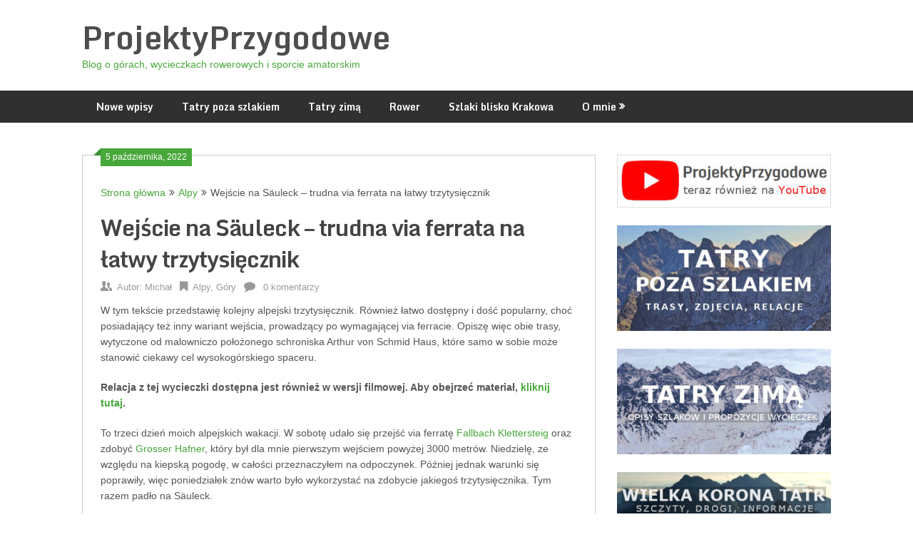

--- FILE ---
content_type: text/html; charset=UTF-8
request_url: https://projektyprzygodowe.pl/sauleck-via-ferrata/
body_size: 20963
content:
<!DOCTYPE html>
<html lang="pl-PL">
<head>
	<meta charset="UTF-8">
	<meta name="viewport" content="width=device-width, initial-scale=1">
	<link rel="profile" href="http://gmpg.org/xfn/11">
	<link rel="pingback" href="https://projektyprzygodowe.pl/xmlrpc.php">
	<title>Wejście na Säuleck &#8211; trudna via ferrata na łatwy trzytysięcznik &#8211; ProjektyPrzygodowe</title>
<meta name='robots' content='max-image-preview:large' />

<!-- Easy WP Meta Description -->
<meta name="description" content="Relacja z wejścia na mierzący 3086 metrów Säuleck - popularny trzytysięcznik położony w austriackich Alpach. Na szczyt wdrapujemy się dość wymagającą via ferratą wycenioną na D/E, wracamy drogą normalną. W tekście dokładny opis trasy oraz sporo zdjęć.">
<!-- /Easy WP Meta Description -->

				<link rel='dns-prefetch' href='//fonts.googleapis.com' />
<link rel="alternate" type="application/rss+xml" title="ProjektyPrzygodowe &raquo; Kanał z wpisami" href="https://projektyprzygodowe.pl/feed/" />
<link rel="alternate" type="application/rss+xml" title="ProjektyPrzygodowe &raquo; Kanał z komentarzami" href="https://projektyprzygodowe.pl/comments/feed/" />
<link rel="alternate" type="application/rss+xml" title="ProjektyPrzygodowe &raquo; Wejście na Säuleck &#8211; trudna via ferrata na łatwy trzytysięcznik Kanał z komentarzami" href="https://projektyprzygodowe.pl/sauleck-via-ferrata/feed/" />
		<!-- This site uses the Google Analytics by ExactMetrics plugin v7.12.1 - Using Analytics tracking - https://www.exactmetrics.com/ -->
							<script
				src="//www.googletagmanager.com/gtag/js?id=UA-114919060-1"  data-cfasync="false" data-wpfc-render="false" type="text/javascript" async></script>
			<script data-cfasync="false" data-wpfc-render="false" type="text/javascript">
				var em_version = '7.12.1';
				var em_track_user = true;
				var em_no_track_reason = '';
				
								var disableStrs = [
															'ga-disable-UA-114919060-1',
									];

				/* Function to detect opted out users */
				function __gtagTrackerIsOptedOut() {
					for (var index = 0; index < disableStrs.length; index++) {
						if (document.cookie.indexOf(disableStrs[index] + '=true') > -1) {
							return true;
						}
					}

					return false;
				}

				/* Disable tracking if the opt-out cookie exists. */
				if (__gtagTrackerIsOptedOut()) {
					for (var index = 0; index < disableStrs.length; index++) {
						window[disableStrs[index]] = true;
					}
				}

				/* Opt-out function */
				function __gtagTrackerOptout() {
					for (var index = 0; index < disableStrs.length; index++) {
						document.cookie = disableStrs[index] + '=true; expires=Thu, 31 Dec 2099 23:59:59 UTC; path=/';
						window[disableStrs[index]] = true;
					}
				}

				if ('undefined' === typeof gaOptout) {
					function gaOptout() {
						__gtagTrackerOptout();
					}
				}
								window.dataLayer = window.dataLayer || [];

				window.ExactMetricsDualTracker = {
					helpers: {},
					trackers: {},
				};
				if (em_track_user) {
					function __gtagDataLayer() {
						dataLayer.push(arguments);
					}

					function __gtagTracker(type, name, parameters) {
						if (!parameters) {
							parameters = {};
						}

						if (parameters.send_to) {
							__gtagDataLayer.apply(null, arguments);
							return;
						}

						if (type === 'event') {
							
														parameters.send_to = exactmetrics_frontend.ua;
							__gtagDataLayer(type, name, parameters);
													} else {
							__gtagDataLayer.apply(null, arguments);
						}
					}

					__gtagTracker('js', new Date());
					__gtagTracker('set', {
						'developer_id.dNDMyYj': true,
											});
															__gtagTracker('config', 'UA-114919060-1', {"forceSSL":"true"} );
										window.gtag = __gtagTracker;										(function () {
						/* https://developers.google.com/analytics/devguides/collection/analyticsjs/ */
						/* ga and __gaTracker compatibility shim. */
						var noopfn = function () {
							return null;
						};
						var newtracker = function () {
							return new Tracker();
						};
						var Tracker = function () {
							return null;
						};
						var p = Tracker.prototype;
						p.get = noopfn;
						p.set = noopfn;
						p.send = function () {
							var args = Array.prototype.slice.call(arguments);
							args.unshift('send');
							__gaTracker.apply(null, args);
						};
						var __gaTracker = function () {
							var len = arguments.length;
							if (len === 0) {
								return;
							}
							var f = arguments[len - 1];
							if (typeof f !== 'object' || f === null || typeof f.hitCallback !== 'function') {
								if ('send' === arguments[0]) {
									var hitConverted, hitObject = false, action;
									if ('event' === arguments[1]) {
										if ('undefined' !== typeof arguments[3]) {
											hitObject = {
												'eventAction': arguments[3],
												'eventCategory': arguments[2],
												'eventLabel': arguments[4],
												'value': arguments[5] ? arguments[5] : 1,
											}
										}
									}
									if ('pageview' === arguments[1]) {
										if ('undefined' !== typeof arguments[2]) {
											hitObject = {
												'eventAction': 'page_view',
												'page_path': arguments[2],
											}
										}
									}
									if (typeof arguments[2] === 'object') {
										hitObject = arguments[2];
									}
									if (typeof arguments[5] === 'object') {
										Object.assign(hitObject, arguments[5]);
									}
									if ('undefined' !== typeof arguments[1].hitType) {
										hitObject = arguments[1];
										if ('pageview' === hitObject.hitType) {
											hitObject.eventAction = 'page_view';
										}
									}
									if (hitObject) {
										action = 'timing' === arguments[1].hitType ? 'timing_complete' : hitObject.eventAction;
										hitConverted = mapArgs(hitObject);
										__gtagTracker('event', action, hitConverted);
									}
								}
								return;
							}

							function mapArgs(args) {
								var arg, hit = {};
								var gaMap = {
									'eventCategory': 'event_category',
									'eventAction': 'event_action',
									'eventLabel': 'event_label',
									'eventValue': 'event_value',
									'nonInteraction': 'non_interaction',
									'timingCategory': 'event_category',
									'timingVar': 'name',
									'timingValue': 'value',
									'timingLabel': 'event_label',
									'page': 'page_path',
									'location': 'page_location',
									'title': 'page_title',
								};
								for (arg in args) {
																		if (!(!args.hasOwnProperty(arg) || !gaMap.hasOwnProperty(arg))) {
										hit[gaMap[arg]] = args[arg];
									} else {
										hit[arg] = args[arg];
									}
								}
								return hit;
							}

							try {
								f.hitCallback();
							} catch (ex) {
							}
						};
						__gaTracker.create = newtracker;
						__gaTracker.getByName = newtracker;
						__gaTracker.getAll = function () {
							return [];
						};
						__gaTracker.remove = noopfn;
						__gaTracker.loaded = true;
						window['__gaTracker'] = __gaTracker;
					})();
									} else {
										console.log("");
					(function () {
						function __gtagTracker() {
							return null;
						}

						window['__gtagTracker'] = __gtagTracker;
						window['gtag'] = __gtagTracker;
					})();
									}
			</script>
				<!-- / Google Analytics by ExactMetrics -->
		<script type="text/javascript">
window._wpemojiSettings = {"baseUrl":"https:\/\/s.w.org\/images\/core\/emoji\/14.0.0\/72x72\/","ext":".png","svgUrl":"https:\/\/s.w.org\/images\/core\/emoji\/14.0.0\/svg\/","svgExt":".svg","source":{"concatemoji":"https:\/\/projektyprzygodowe.pl\/wp-includes\/js\/wp-emoji-release.min.js?ver=6.1.9"}};
/*! This file is auto-generated */
!function(e,a,t){var n,r,o,i=a.createElement("canvas"),p=i.getContext&&i.getContext("2d");function s(e,t){var a=String.fromCharCode,e=(p.clearRect(0,0,i.width,i.height),p.fillText(a.apply(this,e),0,0),i.toDataURL());return p.clearRect(0,0,i.width,i.height),p.fillText(a.apply(this,t),0,0),e===i.toDataURL()}function c(e){var t=a.createElement("script");t.src=e,t.defer=t.type="text/javascript",a.getElementsByTagName("head")[0].appendChild(t)}for(o=Array("flag","emoji"),t.supports={everything:!0,everythingExceptFlag:!0},r=0;r<o.length;r++)t.supports[o[r]]=function(e){if(p&&p.fillText)switch(p.textBaseline="top",p.font="600 32px Arial",e){case"flag":return s([127987,65039,8205,9895,65039],[127987,65039,8203,9895,65039])?!1:!s([55356,56826,55356,56819],[55356,56826,8203,55356,56819])&&!s([55356,57332,56128,56423,56128,56418,56128,56421,56128,56430,56128,56423,56128,56447],[55356,57332,8203,56128,56423,8203,56128,56418,8203,56128,56421,8203,56128,56430,8203,56128,56423,8203,56128,56447]);case"emoji":return!s([129777,127995,8205,129778,127999],[129777,127995,8203,129778,127999])}return!1}(o[r]),t.supports.everything=t.supports.everything&&t.supports[o[r]],"flag"!==o[r]&&(t.supports.everythingExceptFlag=t.supports.everythingExceptFlag&&t.supports[o[r]]);t.supports.everythingExceptFlag=t.supports.everythingExceptFlag&&!t.supports.flag,t.DOMReady=!1,t.readyCallback=function(){t.DOMReady=!0},t.supports.everything||(n=function(){t.readyCallback()},a.addEventListener?(a.addEventListener("DOMContentLoaded",n,!1),e.addEventListener("load",n,!1)):(e.attachEvent("onload",n),a.attachEvent("onreadystatechange",function(){"complete"===a.readyState&&t.readyCallback()})),(e=t.source||{}).concatemoji?c(e.concatemoji):e.wpemoji&&e.twemoji&&(c(e.twemoji),c(e.wpemoji)))}(window,document,window._wpemojiSettings);
</script>
<style type="text/css">
img.wp-smiley,
img.emoji {
	display: inline !important;
	border: none !important;
	box-shadow: none !important;
	height: 1em !important;
	width: 1em !important;
	margin: 0 0.07em !important;
	vertical-align: -0.1em !important;
	background: none !important;
	padding: 0 !important;
}
</style>
	<link rel='stylesheet' id='wp-block-library-css' href='https://projektyprzygodowe.pl/wp-includes/css/dist/block-library/style.min.css?ver=6.1.9' type='text/css' media='all' />
<link rel='stylesheet' id='classic-theme-styles-css' href='https://projektyprzygodowe.pl/wp-includes/css/classic-themes.min.css?ver=1' type='text/css' media='all' />
<style id='global-styles-inline-css' type='text/css'>
body{--wp--preset--color--black: #000000;--wp--preset--color--cyan-bluish-gray: #abb8c3;--wp--preset--color--white: #ffffff;--wp--preset--color--pale-pink: #f78da7;--wp--preset--color--vivid-red: #cf2e2e;--wp--preset--color--luminous-vivid-orange: #ff6900;--wp--preset--color--luminous-vivid-amber: #fcb900;--wp--preset--color--light-green-cyan: #7bdcb5;--wp--preset--color--vivid-green-cyan: #00d084;--wp--preset--color--pale-cyan-blue: #8ed1fc;--wp--preset--color--vivid-cyan-blue: #0693e3;--wp--preset--color--vivid-purple: #9b51e0;--wp--preset--gradient--vivid-cyan-blue-to-vivid-purple: linear-gradient(135deg,rgba(6,147,227,1) 0%,rgb(155,81,224) 100%);--wp--preset--gradient--light-green-cyan-to-vivid-green-cyan: linear-gradient(135deg,rgb(122,220,180) 0%,rgb(0,208,130) 100%);--wp--preset--gradient--luminous-vivid-amber-to-luminous-vivid-orange: linear-gradient(135deg,rgba(252,185,0,1) 0%,rgba(255,105,0,1) 100%);--wp--preset--gradient--luminous-vivid-orange-to-vivid-red: linear-gradient(135deg,rgba(255,105,0,1) 0%,rgb(207,46,46) 100%);--wp--preset--gradient--very-light-gray-to-cyan-bluish-gray: linear-gradient(135deg,rgb(238,238,238) 0%,rgb(169,184,195) 100%);--wp--preset--gradient--cool-to-warm-spectrum: linear-gradient(135deg,rgb(74,234,220) 0%,rgb(151,120,209) 20%,rgb(207,42,186) 40%,rgb(238,44,130) 60%,rgb(251,105,98) 80%,rgb(254,248,76) 100%);--wp--preset--gradient--blush-light-purple: linear-gradient(135deg,rgb(255,206,236) 0%,rgb(152,150,240) 100%);--wp--preset--gradient--blush-bordeaux: linear-gradient(135deg,rgb(254,205,165) 0%,rgb(254,45,45) 50%,rgb(107,0,62) 100%);--wp--preset--gradient--luminous-dusk: linear-gradient(135deg,rgb(255,203,112) 0%,rgb(199,81,192) 50%,rgb(65,88,208) 100%);--wp--preset--gradient--pale-ocean: linear-gradient(135deg,rgb(255,245,203) 0%,rgb(182,227,212) 50%,rgb(51,167,181) 100%);--wp--preset--gradient--electric-grass: linear-gradient(135deg,rgb(202,248,128) 0%,rgb(113,206,126) 100%);--wp--preset--gradient--midnight: linear-gradient(135deg,rgb(2,3,129) 0%,rgb(40,116,252) 100%);--wp--preset--duotone--dark-grayscale: url('#wp-duotone-dark-grayscale');--wp--preset--duotone--grayscale: url('#wp-duotone-grayscale');--wp--preset--duotone--purple-yellow: url('#wp-duotone-purple-yellow');--wp--preset--duotone--blue-red: url('#wp-duotone-blue-red');--wp--preset--duotone--midnight: url('#wp-duotone-midnight');--wp--preset--duotone--magenta-yellow: url('#wp-duotone-magenta-yellow');--wp--preset--duotone--purple-green: url('#wp-duotone-purple-green');--wp--preset--duotone--blue-orange: url('#wp-duotone-blue-orange');--wp--preset--font-size--small: 13px;--wp--preset--font-size--medium: 20px;--wp--preset--font-size--large: 36px;--wp--preset--font-size--x-large: 42px;--wp--preset--spacing--20: 0.44rem;--wp--preset--spacing--30: 0.67rem;--wp--preset--spacing--40: 1rem;--wp--preset--spacing--50: 1.5rem;--wp--preset--spacing--60: 2.25rem;--wp--preset--spacing--70: 3.38rem;--wp--preset--spacing--80: 5.06rem;}:where(.is-layout-flex){gap: 0.5em;}body .is-layout-flow > .alignleft{float: left;margin-inline-start: 0;margin-inline-end: 2em;}body .is-layout-flow > .alignright{float: right;margin-inline-start: 2em;margin-inline-end: 0;}body .is-layout-flow > .aligncenter{margin-left: auto !important;margin-right: auto !important;}body .is-layout-constrained > .alignleft{float: left;margin-inline-start: 0;margin-inline-end: 2em;}body .is-layout-constrained > .alignright{float: right;margin-inline-start: 2em;margin-inline-end: 0;}body .is-layout-constrained > .aligncenter{margin-left: auto !important;margin-right: auto !important;}body .is-layout-constrained > :where(:not(.alignleft):not(.alignright):not(.alignfull)){max-width: var(--wp--style--global--content-size);margin-left: auto !important;margin-right: auto !important;}body .is-layout-constrained > .alignwide{max-width: var(--wp--style--global--wide-size);}body .is-layout-flex{display: flex;}body .is-layout-flex{flex-wrap: wrap;align-items: center;}body .is-layout-flex > *{margin: 0;}:where(.wp-block-columns.is-layout-flex){gap: 2em;}.has-black-color{color: var(--wp--preset--color--black) !important;}.has-cyan-bluish-gray-color{color: var(--wp--preset--color--cyan-bluish-gray) !important;}.has-white-color{color: var(--wp--preset--color--white) !important;}.has-pale-pink-color{color: var(--wp--preset--color--pale-pink) !important;}.has-vivid-red-color{color: var(--wp--preset--color--vivid-red) !important;}.has-luminous-vivid-orange-color{color: var(--wp--preset--color--luminous-vivid-orange) !important;}.has-luminous-vivid-amber-color{color: var(--wp--preset--color--luminous-vivid-amber) !important;}.has-light-green-cyan-color{color: var(--wp--preset--color--light-green-cyan) !important;}.has-vivid-green-cyan-color{color: var(--wp--preset--color--vivid-green-cyan) !important;}.has-pale-cyan-blue-color{color: var(--wp--preset--color--pale-cyan-blue) !important;}.has-vivid-cyan-blue-color{color: var(--wp--preset--color--vivid-cyan-blue) !important;}.has-vivid-purple-color{color: var(--wp--preset--color--vivid-purple) !important;}.has-black-background-color{background-color: var(--wp--preset--color--black) !important;}.has-cyan-bluish-gray-background-color{background-color: var(--wp--preset--color--cyan-bluish-gray) !important;}.has-white-background-color{background-color: var(--wp--preset--color--white) !important;}.has-pale-pink-background-color{background-color: var(--wp--preset--color--pale-pink) !important;}.has-vivid-red-background-color{background-color: var(--wp--preset--color--vivid-red) !important;}.has-luminous-vivid-orange-background-color{background-color: var(--wp--preset--color--luminous-vivid-orange) !important;}.has-luminous-vivid-amber-background-color{background-color: var(--wp--preset--color--luminous-vivid-amber) !important;}.has-light-green-cyan-background-color{background-color: var(--wp--preset--color--light-green-cyan) !important;}.has-vivid-green-cyan-background-color{background-color: var(--wp--preset--color--vivid-green-cyan) !important;}.has-pale-cyan-blue-background-color{background-color: var(--wp--preset--color--pale-cyan-blue) !important;}.has-vivid-cyan-blue-background-color{background-color: var(--wp--preset--color--vivid-cyan-blue) !important;}.has-vivid-purple-background-color{background-color: var(--wp--preset--color--vivid-purple) !important;}.has-black-border-color{border-color: var(--wp--preset--color--black) !important;}.has-cyan-bluish-gray-border-color{border-color: var(--wp--preset--color--cyan-bluish-gray) !important;}.has-white-border-color{border-color: var(--wp--preset--color--white) !important;}.has-pale-pink-border-color{border-color: var(--wp--preset--color--pale-pink) !important;}.has-vivid-red-border-color{border-color: var(--wp--preset--color--vivid-red) !important;}.has-luminous-vivid-orange-border-color{border-color: var(--wp--preset--color--luminous-vivid-orange) !important;}.has-luminous-vivid-amber-border-color{border-color: var(--wp--preset--color--luminous-vivid-amber) !important;}.has-light-green-cyan-border-color{border-color: var(--wp--preset--color--light-green-cyan) !important;}.has-vivid-green-cyan-border-color{border-color: var(--wp--preset--color--vivid-green-cyan) !important;}.has-pale-cyan-blue-border-color{border-color: var(--wp--preset--color--pale-cyan-blue) !important;}.has-vivid-cyan-blue-border-color{border-color: var(--wp--preset--color--vivid-cyan-blue) !important;}.has-vivid-purple-border-color{border-color: var(--wp--preset--color--vivid-purple) !important;}.has-vivid-cyan-blue-to-vivid-purple-gradient-background{background: var(--wp--preset--gradient--vivid-cyan-blue-to-vivid-purple) !important;}.has-light-green-cyan-to-vivid-green-cyan-gradient-background{background: var(--wp--preset--gradient--light-green-cyan-to-vivid-green-cyan) !important;}.has-luminous-vivid-amber-to-luminous-vivid-orange-gradient-background{background: var(--wp--preset--gradient--luminous-vivid-amber-to-luminous-vivid-orange) !important;}.has-luminous-vivid-orange-to-vivid-red-gradient-background{background: var(--wp--preset--gradient--luminous-vivid-orange-to-vivid-red) !important;}.has-very-light-gray-to-cyan-bluish-gray-gradient-background{background: var(--wp--preset--gradient--very-light-gray-to-cyan-bluish-gray) !important;}.has-cool-to-warm-spectrum-gradient-background{background: var(--wp--preset--gradient--cool-to-warm-spectrum) !important;}.has-blush-light-purple-gradient-background{background: var(--wp--preset--gradient--blush-light-purple) !important;}.has-blush-bordeaux-gradient-background{background: var(--wp--preset--gradient--blush-bordeaux) !important;}.has-luminous-dusk-gradient-background{background: var(--wp--preset--gradient--luminous-dusk) !important;}.has-pale-ocean-gradient-background{background: var(--wp--preset--gradient--pale-ocean) !important;}.has-electric-grass-gradient-background{background: var(--wp--preset--gradient--electric-grass) !important;}.has-midnight-gradient-background{background: var(--wp--preset--gradient--midnight) !important;}.has-small-font-size{font-size: var(--wp--preset--font-size--small) !important;}.has-medium-font-size{font-size: var(--wp--preset--font-size--medium) !important;}.has-large-font-size{font-size: var(--wp--preset--font-size--large) !important;}.has-x-large-font-size{font-size: var(--wp--preset--font-size--x-large) !important;}
.wp-block-navigation a:where(:not(.wp-element-button)){color: inherit;}
:where(.wp-block-columns.is-layout-flex){gap: 2em;}
.wp-block-pullquote{font-size: 1.5em;line-height: 1.6;}
</style>
<link rel='stylesheet' id='ribbon-lite-style-css' href='https://projektyprzygodowe.pl/wp-content/themes/ribbon-lite/style.css?ver=6.1.9' type='text/css' media='all' />
<style id='ribbon-lite-style-inline-css' type='text/css'>

        #site-header { background-image: url(''); }
        #tabber .inside li .meta b,footer .widget li a:hover,.fn a,.reply a,#tabber .inside li div.info .entry-title a:hover, #navigation ul ul a:hover,.single_post a, a:hover, .sidebar.c-4-12 .textwidget a, #site-footer .textwidget a, #commentform a, #tabber .inside li a, .copyrights a:hover, a, .sidebar.c-4-12 a:hover, .top a:hover, footer .tagcloud a:hover { color: #47a83a; }

        .nav-previous a:hover, .nav-next a:hover, #commentform input#submit, #searchform input[type='submit'], .home_menu_item, .primary-navigation a:hover, .post-date-ribbon, .currenttext, .pagination a:hover, .readMore a, .mts-subscribe input[type='submit'], .pagination .current, .woocommerce nav.woocommerce-pagination ul li a:focus, .woocommerce nav.woocommerce-pagination ul li a:hover, .woocommerce nav.woocommerce-pagination ul li span.current, .woocommerce-product-search input[type="submit"], .woocommerce a.button, .woocommerce-page a.button, .woocommerce button.button, .woocommerce-page button.button, .woocommerce input.button, .woocommerce-page input.button, .woocommerce #respond input#submit, .woocommerce-page #respond input#submit, .woocommerce #content input.button, .woocommerce-page #content input.button { background-color: #47a83a; }

        .woocommerce nav.woocommerce-pagination ul li span.current, .woocommerce-page nav.woocommerce-pagination ul li span.current, .woocommerce #content nav.woocommerce-pagination ul li span.current, .woocommerce-page #content nav.woocommerce-pagination ul li span.current, .woocommerce nav.woocommerce-pagination ul li a:hover, .woocommerce-page nav.woocommerce-pagination ul li a:hover, .woocommerce #content nav.woocommerce-pagination ul li a:hover, .woocommerce-page #content nav.woocommerce-pagination ul li a:hover, .woocommerce nav.woocommerce-pagination ul li a:focus, .woocommerce-page nav.woocommerce-pagination ul li a:focus, .woocommerce #content nav.woocommerce-pagination ul li a:focus, .woocommerce-page #content nav.woocommerce-pagination ul li a:focus, .pagination .current, .tagcloud a { border-color: #47a83a; }
        .corner { border-color: transparent transparent #47a83a transparent;}

        .primary-navigation, footer, .readMore a:hover, #commentform input#submit:hover, .featured-thumbnail .latestPost-review-wrapper { background-color: #303030; }
			
</style>
<link rel='stylesheet' id='theme-slug-fonts-css' href='//fonts.googleapis.com/css?family=Monda%3A400%2C700' type='text/css' media='all' />
<script type='text/javascript' src='https://projektyprzygodowe.pl/wp-content/plugins/google-analytics-dashboard-for-wp/assets/js/frontend-gtag.min.js?ver=7.12.1' id='exactmetrics-frontend-script-js'></script>
<script data-cfasync="false" data-wpfc-render="false" type="text/javascript" id='exactmetrics-frontend-script-js-extra'>/* <![CDATA[ */
var exactmetrics_frontend = {"js_events_tracking":"true","download_extensions":"zip,mp3,mpeg,pdf,docx,pptx,xlsx,rar","inbound_paths":"[{\"path\":\"\\\/go\\\/\",\"label\":\"affiliate\"},{\"path\":\"\\\/recommend\\\/\",\"label\":\"affiliate\"}]","home_url":"https:\/\/projektyprzygodowe.pl","hash_tracking":"false","ua":"UA-114919060-1","v4_id":""};/* ]]> */
</script>
<script type='text/javascript' src='https://projektyprzygodowe.pl/wp-includes/js/jquery/jquery.min.js?ver=3.6.1' id='jquery-core-js'></script>
<script type='text/javascript' src='https://projektyprzygodowe.pl/wp-includes/js/jquery/jquery-migrate.min.js?ver=3.3.2' id='jquery-migrate-js'></script>
<script type='text/javascript' src='https://projektyprzygodowe.pl/wp-content/themes/ribbon-lite/js/customscripts.js?ver=6.1.9' id='ribbon-lite-customscripts-js'></script>
<link rel="https://api.w.org/" href="https://projektyprzygodowe.pl/wp-json/" /><link rel="alternate" type="application/json" href="https://projektyprzygodowe.pl/wp-json/wp/v2/posts/33561" /><link rel="EditURI" type="application/rsd+xml" title="RSD" href="https://projektyprzygodowe.pl/xmlrpc.php?rsd" />
<link rel="wlwmanifest" type="application/wlwmanifest+xml" href="https://projektyprzygodowe.pl/wp-includes/wlwmanifest.xml" />
<meta name="generator" content="WordPress 6.1.9" />
<link rel='shortlink' href='https://projektyprzygodowe.pl/?p=33561' />
<link rel="alternate" type="application/json+oembed" href="https://projektyprzygodowe.pl/wp-json/oembed/1.0/embed?url=https%3A%2F%2Fprojektyprzygodowe.pl%2Fsauleck-via-ferrata%2F" />
<link rel="alternate" type="text/xml+oembed" href="https://projektyprzygodowe.pl/wp-json/oembed/1.0/embed?url=https%3A%2F%2Fprojektyprzygodowe.pl%2Fsauleck-via-ferrata%2F&#038;format=xml" />
<link rel="canonical" href="https://projektyprzygodowe.pl/sauleck-via-ferrata/" />
<link rel="apple-touch-icon" sizes="60x60" href="/wp-content/uploads/fbrfg/apple-touch-icon.png">
<link rel="icon" type="image/png" sizes="32x32" href="/wp-content/uploads/fbrfg/favicon-32x32.png">
<link rel="icon" type="image/png" sizes="16x16" href="/wp-content/uploads/fbrfg/favicon-16x16.png">
<link rel="manifest" href="/wp-content/uploads/fbrfg/site.webmanifest">
<link rel="mask-icon" href="/wp-content/uploads/fbrfg/safari-pinned-tab.svg" color="#5bbad5">
<link rel="shortcut icon" href="/wp-content/uploads/fbrfg/favicon.ico">
<meta name="msapplication-TileColor" content="#da532c">
<meta name="msapplication-config" content="/wp-content/uploads/fbrfg/browserconfig.xml">
<meta name="theme-color" content="#ffffff">	<style type="text/css">
			.site-title a,
		.site-description {
			color: #47a83a;
		}
		</style>
	<style type="text/css" id="custom-background-css">
body.custom-background { background-color: #ffffff; }
</style>
			<style type="text/css" id="wp-custom-css">
			.has-cookie-bar #catapult-cookie-bar {
	padding-top: 10px;
	padding-bottom: 10px;
}

button#catapultCookie {
	border-radius: 0px;
}

.wp-block-image figcaption {
  text-align: center;
	margin-top: 0;
}		</style>
		</head>

<body class="post-template-default single single-post postid-33561 single-format-standard custom-background locale-pl-pl">
    <div class="main-container">
		<a class="skip-link screen-reader-text" href="#content">Skip to content</a>
		<header id="site-header" role="banner">
			<div class="container clear">
				<div class="site-branding">
																	    <h2 id="logo" class="site-title" itemprop="headline">
								<a href="https://projektyprzygodowe.pl">ProjektyPrzygodowe</a>
							</h2><!-- END #logo -->
							<div class="site-description">Blog o górach, wycieczkach rowerowych i sporcie amatorskim</div>
															</div><!-- .site-branding -->
							</div>
			<div class="primary-navigation">
				<a href="#" id="pull" class="toggle-mobile-menu">Menu</a>
				<div class="container clear">
					<nav id="navigation" class="primary-navigation mobile-menu-wrapper" role="navigation">
													<ul id="menu-blog-menu" class="menu clearfix"><li id="menu-item-40" class="menu-item menu-item-type-custom menu-item-object-custom menu-item-home menu-item-40"><a href="http://projektyprzygodowe.pl">Nowe wpisy</a></li>
<li id="menu-item-11496" class="menu-item menu-item-type-post_type menu-item-object-page menu-item-11496"><a href="https://projektyprzygodowe.pl/tatry-poza-szlakiem/">Tatry poza szlakiem</a></li>
<li id="menu-item-11417" class="menu-item menu-item-type-post_type menu-item-object-page menu-item-11417"><a href="https://projektyprzygodowe.pl/tatry-zima/">Tatry zimą</a></li>
<li id="menu-item-11720" class="menu-item menu-item-type-post_type menu-item-object-page menu-item-11720"><a href="https://projektyprzygodowe.pl/wycieczki-rowerowe/">Rower</a></li>
<li id="menu-item-11722" class="menu-item menu-item-type-post_type menu-item-object-page menu-item-11722"><a href="https://projektyprzygodowe.pl/szlaki-blisko-krakowa/">Szlaki blisko Krakowa</a></li>
<li id="menu-item-41" class="menu-item menu-item-type-post_type menu-item-object-page menu-item-has-children menu-item-41"><a href="https://projektyprzygodowe.pl/o-mnie/">O mnie</a>
<ul class="sub-menu">
	<li id="menu-item-274" class="menu-item menu-item-type-post_type menu-item-object-page menu-item-274"><a href="https://projektyprzygodowe.pl/rekordy-i-osiagniecia/">Rekordy i osiągnięcia</a></li>
	<li id="menu-item-102" class="menu-item menu-item-type-post_type menu-item-object-page menu-item-102"><a href="https://projektyprzygodowe.pl/w-planach/">W planach</a></li>
</ul>
</li>
</ul>											</nav><!-- #site-navigation -->
				</div>
			</div>
		</header><!-- #masthead -->

<div id="page" class="single">
	<div class="content">
		<!-- Start Article -->
		<article class="article">		
							<div id="post-33561" class="post post-33561 type-post status-publish format-standard has-post-thumbnail hentry category-alpy category-gory tag-alpy tag-arthur-von-schmid-haus tag-austria tag-gory tag-sauleck tag-via-ferrata tag-wysokie-taury">
					<div class="single_post">
					    <div class="post-date-ribbon"><div class="corner"></div>5 października, 2022</div>
					    							<div class="breadcrumb" xmlns:v="http://rdf.data-vocabulary.org/#"><span typeof="v:Breadcrumb" class="root"><a rel="v:url" property="v:title" href="https://projektyprzygodowe.pl">Strona główna</a></span><span><i class="ribbon-icon icon-angle-double-right"></i></span><span typeof="v:Breadcrumb"><a href="https://projektyprzygodowe.pl/category/alpy/" rel="v:url" property="v:title">Alpy</a></span><span><i class="ribbon-icon icon-angle-double-right"></i></span><span><span>Wejście na Säuleck &#8211; trudna via ferrata na łatwy trzytysięcznik</span></span></div>
												<header>
							<!-- Start Title -->
							<h1 class="title single-title">Wejście na Säuleck &#8211; trudna via ferrata na łatwy trzytysięcznik</h1>
							<!-- End Title -->
							<!-- Start Post Meta -->
							<div class="post-info">
								<span class="theauthor"><span><i class="ribbon-icon icon-users"></i></span>Autor:&nbsp;<a href="https://projektyprzygodowe.pl/author/mwisniewski/" title="Wpisy od Michał" rel="author">Michał</a></span>
								<span class="featured-cat"><span><i class="ribbon-icon icon-bookmark"></i></span><a href="https://projektyprzygodowe.pl/category/alpy/" rel="category tag">Alpy</a>, <a href="https://projektyprzygodowe.pl/category/gory/" rel="category tag">Góry</a></span>
								<span class="thecomment"><span><i class="ribbon-icon icon-comment"></i></span>&nbsp;<a href="https://projektyprzygodowe.pl/sauleck-via-ferrata/#respond">0 komentarzy</a></span>
							</div>
							<!-- End Post Meta -->
						</header>
						<!-- Start Content -->
						<div id="content" class="post-single-content box mark-links">
							
<p>W tym tekście przedstawię kolejny alpejski trzytysięcznik. Również łatwo dostępny i dość popularny, choć posiadający też inny wariant wejścia, prowadzący po wymagającej via ferracie. Opiszę więc obie trasy, wytyczone od malowniczo położonego schroniska Arthur von Schmid Haus, które samo w sobie może stanowić ciekawy cel wysokogórskiego spaceru.</p>



<span id="more-33561"></span>



<p><strong>Relacja z tej wycieczki dostępna jest również w wersji filmowej. Aby obejrzeć materiał,&nbsp;<a href="https://youtu.be/9p3R5XUkpfI">kliknij tutaj</a>.</strong></p>



<p>To trzeci dzień moich alpejskich wakacji. W sobotę udało się przejść via ferratę <a href="https://projektyprzygodowe.pl/fallbach-klettersteig/" data-type="post" data-id="33370">Fallbach Klettersteig</a> oraz zdobyć <a href="https://projektyprzygodowe.pl/grosser-hafner/" data-type="post" data-id="33447">Grosser Hafner</a>, który był dla mnie pierwszym wejściem powyżej 3000 metrów. Niedzielę, ze względu na kiepską pogodę, w całości przeznaczyłem na odpoczynek. Później jednak warunki się poprawiły, więc poniedziałek znów warto było wykorzystać na zdobycie jakiegoś trzytysięcznika. Tym razem padło na Säuleck.</p>



<h2>Wejście na Säuleck &#8211; co warto wiedzieć</h2>



<p>Säuleck położony jest w austriackich Wysokich Taurach, pośrodku pasma Ankogelgruppe. Mierzy 3086&nbsp; metrów n.p.m., co czyni go jednym z kilku trzytysięczników dostępnych w tej okolicy. Ze względu na niewielkie trudności drogi normalnej, bliskość schroniska oraz duże walory widokowe, Säuleck cieszy się sporą popularnością wśród turystów.</p>



<p>Góra najczęściej zdobywana jest od zachodu, po umiarkowanie długiej drodze prowadzącej przez schronisko Arthur von Schmid Haus. Pod budynek prowadzi szlak z numerem 510, dalej idzie się trasą 534. Na obu nie występują trudności większe niż 0, co oznacza, że nie powinno być nawet konieczności pomagania sobie rękami. Ot, zwykły spacer, choć od parkingu trwający około 5-6 godzin.</p>



<p>Na Säuleck można też wejść innymi, bardziej wymagającymi drogami. Dużą popularnością cieszy się grań Detmoltergrat, ciągnąca się od mierzącego 3360 metrów <a href="https://projektyprzygodowe.pl/hochalmspitze-wejscie-od-giessener-hutte/" data-type="post" data-id="33953">Hochalmspitze</a>. To łatwa, choć długa droga wspinaczkowa, częściowo zamieniona na via ferratę. Inną ferratę wytyczono na południowo-zachodniej ścianie góry &#8211; ta posiada trudności D/E i jest jedną z najbardziej wymagających w okolicy. Jej przejście wymaga trochę siły i doświadczenia, a wspinacza może zająć nawet 2-3 godziny.</p>



<p>Na wierzchołku Säulecka znajdziemy kilkumetrowy krzyż ze skrzynką (w środku jest zeszyt, kto którego można wpisać), a także drewniana ławka, gdzie można wygodnie usiąść i odpocząć. Są też świetne widoki na okolice &#8211; kto wie, może najlepsze ze wszystkich szczytów, jakie odwiedziłem podczas tego wyjazdu.</p>



<p>Początek trasy znajduje się natomiast na parkingu przy granicy parku narodowego. Postój jest płatny kilka euro (przy wjeździe jest automat), a samo dostanie się na miejsce wymaga pokonania kilku kilometrów po wąskiej, stromej i krętej drodze.</p>



<h2>Relacja z wejścia na Säuleck &#8211; via ferrata oraz droga normalna</h2>



<h3>Dojazd do szlaku</h3>



<p>Tego dnia wstajemy o 4:00, jemy śniadanie, pakujemy potrzebne rzeczy i mniej więcej godzinę później zaczynamy przejazd pod szlak. Z kwatery w miejscowości Obervellach mamy tam tylko kilkanaście kilometrów, jednak teren raczej nie pozwoli na szybką jazdę.</p>



<p>W pierwszej kolejności kierujemy się na Mallnitz, czyli popularną miejscowość turystyczną. Tam, w okolicy dworca kolejowego odbijamy na wschód i zaczynamy długi podjazd po wąskiej, górskiej drodze. Jadę taką po raz pierwszy, więc nawet się cieszę, że jest jeszcze ciemno. Brak barierek i spore przepaście po jednej ze stron potrafią być lekko stresujące. Na szczęście, obyło się bez konieczności wymijania ze zjeżdżającymi pojazdami.</p>



<p>Wkrótce, po kilku kilometrach podjazdu, docieramy na parking. Tam płacę kartą w automacie przy wjeździe i zostawiam auto na dużym placu. Miejsca jest sporo, a mimo wciąż trwającego sezonu i dobrej pogody, nie ma tu zbyt wielu innych samochodów.</p>



<h3>Dojście do schroniska Arthur von Schmid Haus</h3>



<p>Ruszamy w górę doliny. Na tym odcinku cały czas mamy pod nogami utwardzaną, szeroką drogę. Gdzieś na początku trasy przeprowadza nas ona przez strumień, później wiedzie przy nim w częściowo zalesionym terenie. Czasem mijamy też polany oraz jakieś budynki gospodarcze.</p>



<figure class="wp-block-image size-large"><img decoding="async" width="1024" height="768" src="https://projektyprzygodowe.pl/wp-content/uploads/2022/08/sauleck/szlak-do-arthur-von-schmid-haus-1024x768.jpg" alt="Szlak do Arthur von Schmid Haus" class="wp-image-33528" srcset="https://projektyprzygodowe.pl/wp-content/uploads/2022/08/sauleck/szlak-do-arthur-von-schmid-haus-1024x768.jpg 1024w, https://projektyprzygodowe.pl/wp-content/uploads/2022/08/sauleck/szlak-do-arthur-von-schmid-haus-300x225.jpg 300w, https://projektyprzygodowe.pl/wp-content/uploads/2022/08/sauleck/szlak-do-arthur-von-schmid-haus-768x576.jpg 768w, https://projektyprzygodowe.pl/wp-content/uploads/2022/08/sauleck/szlak-do-arthur-von-schmid-haus-1536x1152.jpg 1536w, https://projektyprzygodowe.pl/wp-content/uploads/2022/08/sauleck/szlak-do-arthur-von-schmid-haus.jpg 1600w" sizes="(max-width: 1024px) 100vw, 1024px" /><figcaption class="wp-element-caption">Początek podejścia do schroniska Arthur von Schmid Haus. W oddali, mniej więcej na środku zdjęcia widać już będący celem wycieczki Säuleck.</figcaption></figure>



<p>Po mnie więcej pół godzinie niezbyt stromego podejścia docieramy pod niewielkie schronisko Konradhütte, położone przy równie niedużym jeziorze. Teren jest ładny, a za dnia można tu spotkać wielu odpoczywających turystów. My po prostu mijamy budynek i od razu idziemy dalej.</p>



<figure class="wp-block-image size-large"><img decoding="async" loading="lazy" width="1024" height="768" src="https://projektyprzygodowe.pl/wp-content/uploads/2022/08/sauleck/konradhutte-1024x768.jpg" alt="Konradhütte" class="wp-image-33542" srcset="https://projektyprzygodowe.pl/wp-content/uploads/2022/08/sauleck/konradhutte-1024x768.jpg 1024w, https://projektyprzygodowe.pl/wp-content/uploads/2022/08/sauleck/konradhutte-300x225.jpg 300w, https://projektyprzygodowe.pl/wp-content/uploads/2022/08/sauleck/konradhutte-768x576.jpg 768w, https://projektyprzygodowe.pl/wp-content/uploads/2022/08/sauleck/konradhutte.jpg 1600w" sizes="(max-width: 1024px) 100vw, 1024px" /><figcaption class="wp-element-caption">Schronisko Konradhütte.</figcaption></figure>



<p>Na kolejnym odcinku mierzymy się z trochę bardziej wymagającym terenem. Ścieżka się zwęża, a my przez jakiś czas podchodzimy po zalesionym zboczu, które oferuje nam niezły widok na dolne piętro doliny. W międzyczasie, za jedną z grani rozgrywa się właśnie wschód słońca.</p>



<figure class="wp-block-image size-large"><img decoding="async" loading="lazy" width="1024" height="768" src="https://projektyprzygodowe.pl/wp-content/uploads/2022/08/sauleck/podejscie-do-arthur-von-schmid-haus-1024x768.jpg" alt="Podejście do Arthur von Schmid Haus" class="wp-image-33558" srcset="https://projektyprzygodowe.pl/wp-content/uploads/2022/08/sauleck/podejscie-do-arthur-von-schmid-haus-1024x768.jpg 1024w, https://projektyprzygodowe.pl/wp-content/uploads/2022/08/sauleck/podejscie-do-arthur-von-schmid-haus-300x225.jpg 300w, https://projektyprzygodowe.pl/wp-content/uploads/2022/08/sauleck/podejscie-do-arthur-von-schmid-haus-768x576.jpg 768w, https://projektyprzygodowe.pl/wp-content/uploads/2022/08/sauleck/podejscie-do-arthur-von-schmid-haus-1536x1152.jpg 1536w, https://projektyprzygodowe.pl/wp-content/uploads/2022/08/sauleck/podejscie-do-arthur-von-schmid-haus.jpg 1600w" sizes="(max-width: 1024px) 100vw, 1024px" /><figcaption class="wp-element-caption">Podejście przez jeden z progów doliny (widok za siebie).</figcaption></figure>



<p>Powyżej progu dostajemy się na kolejne wypłaszczenie. Mijamy pasące się stado krów, a dalej następne schronisko, tym razem położone w pewnej odległości od szlaku. To nosi nazwę Dösner Hütte i leży na wysokości niecałych 2000 metrów. O tej porze nikogo przy nim nie ma, choć to akurat szczególnie nas nie dziwi.</p>



<figure class="wp-block-image size-full"><img decoding="async" loading="lazy" width="1600" height="1200" src="https://projektyprzygodowe.pl/wp-content/uploads/2022/08/sauleck/szlak-do-schroniska-arthur-von-schmid-haus.jpg" alt="Szlak do schroniska Arthur von Schmid Haus" class="wp-image-33536" srcset="https://projektyprzygodowe.pl/wp-content/uploads/2022/08/sauleck/szlak-do-schroniska-arthur-von-schmid-haus.jpg 1600w, https://projektyprzygodowe.pl/wp-content/uploads/2022/08/sauleck/szlak-do-schroniska-arthur-von-schmid-haus-300x225.jpg 300w" sizes="(max-width: 1600px) 100vw, 1600px" /><figcaption class="wp-element-caption">Podejście przez przeplatające się lasy i polany.</figcaption></figure>



<figure class="wp-block-image size-large"><img decoding="async" loading="lazy" width="1024" height="768" src="https://projektyprzygodowe.pl/wp-content/uploads/2022/08/sauleck/alpejskie-gospodarstwo-na-szlaku-do-arthur-von-schmid-haus-1024x768.jpg" alt="Alpejskie gospodarstwo na szlaku do Arthur von Schmid Haus" class="wp-image-33548" srcset="https://projektyprzygodowe.pl/wp-content/uploads/2022/08/sauleck/alpejskie-gospodarstwo-na-szlaku-do-arthur-von-schmid-haus-1024x768.jpg 1024w, https://projektyprzygodowe.pl/wp-content/uploads/2022/08/sauleck/alpejskie-gospodarstwo-na-szlaku-do-arthur-von-schmid-haus-300x225.jpg 300w, https://projektyprzygodowe.pl/wp-content/uploads/2022/08/sauleck/alpejskie-gospodarstwo-na-szlaku-do-arthur-von-schmid-haus-768x576.jpg 768w, https://projektyprzygodowe.pl/wp-content/uploads/2022/08/sauleck/alpejskie-gospodarstwo-na-szlaku-do-arthur-von-schmid-haus-1536x1152.jpg 1536w, https://projektyprzygodowe.pl/wp-content/uploads/2022/08/sauleck/alpejskie-gospodarstwo-na-szlaku-do-arthur-von-schmid-haus.jpg 1600w" sizes="(max-width: 1024px) 100vw, 1024px" /><figcaption class="wp-element-caption">Dösner Hütte oraz położone przy nim budynki gospodarcze.</figcaption></figure>



<p>Z czasem roślinność zaczyna się kurczyć. Dookoła mamy już tylko pojedyncze drzewka i krzewy, a w otaczającym nas krajobrazie coraz więcej jest niskich trawek, piargów i skały. Kawałek dalej mamy też ładną polanę z płynącym przez środek strumieniem. Teren jest nieco podmokły, jednak szlak poprowadzono w ten sposób, że da się przejść bez żadnych problemów.</p>



<figure class="wp-block-image size-full"><img decoding="async" loading="lazy" width="1600" height="1200" src="https://projektyprzygodowe.pl/wp-content/uploads/2022/08/sauleck/dojscie-do-arthur-von-schmid-haus.jpg" alt="Dojście do Arthur von Schmid Haus" class="wp-image-33540" srcset="https://projektyprzygodowe.pl/wp-content/uploads/2022/08/sauleck/dojscie-do-arthur-von-schmid-haus.jpg 1600w, https://projektyprzygodowe.pl/wp-content/uploads/2022/08/sauleck/dojscie-do-arthur-von-schmid-haus-300x225.jpg 300w" sizes="(max-width: 1600px) 100vw, 1600px" /><figcaption class="wp-element-caption">Wszystkie tutejsze szlaki oznaczone są kolorem czerwonym i białym, jednak czasem przy symbolach pojawią się też numery.</figcaption></figure>



<figure class="wp-block-image size-full"><img decoding="async" loading="lazy" width="1600" height="1200" src="https://projektyprzygodowe.pl/wp-content/uploads/2022/08/sauleck/podejscie-do-schroniska-arthur-von-schmid-haus.jpg" alt="Podejście do schroniska Arthur von Schmid Haus" class="wp-image-33538" srcset="https://projektyprzygodowe.pl/wp-content/uploads/2022/08/sauleck/podejscie-do-schroniska-arthur-von-schmid-haus.jpg 1600w, https://projektyprzygodowe.pl/wp-content/uploads/2022/08/sauleck/podejscie-do-schroniska-arthur-von-schmid-haus-300x225.jpg 300w" sizes="(max-width: 1600px) 100vw, 1600px" /><figcaption class="wp-element-caption">Polana ze strumieniem przecinana kawałek przed ostatnim podejściem do schroniska Arthur von Schmid Haus.</figcaption></figure>



<p>Gdy i ta polana zostaje za nami, zaczynamy kolejne, już ostatnie podejście do schroniska. Tu znów jest bardziej stromo, choć wciąż bez konieczności używania rąk. Pokonując ten odcinek, po drodze mijamy spływający po skałach wodospad oraz stojący przy nim, niewielki domek (być może jest to jakiś schron).</p>



<figure class="wp-block-image size-large"><img decoding="async" loading="lazy" width="1024" height="768" src="https://projektyprzygodowe.pl/wp-content/uploads/2022/08/sauleck/dojscie-do-schroniska-arthur-von-schmid-haus-1024x768.jpg" alt="Dojście do schroniska Arthur von Schmid Haus" class="wp-image-33552" srcset="https://projektyprzygodowe.pl/wp-content/uploads/2022/08/sauleck/dojscie-do-schroniska-arthur-von-schmid-haus-1024x768.jpg 1024w, https://projektyprzygodowe.pl/wp-content/uploads/2022/08/sauleck/dojscie-do-schroniska-arthur-von-schmid-haus-300x225.jpg 300w, https://projektyprzygodowe.pl/wp-content/uploads/2022/08/sauleck/dojscie-do-schroniska-arthur-von-schmid-haus-768x576.jpg 768w, https://projektyprzygodowe.pl/wp-content/uploads/2022/08/sauleck/dojscie-do-schroniska-arthur-von-schmid-haus-1536x1152.jpg 1536w, https://projektyprzygodowe.pl/wp-content/uploads/2022/08/sauleck/dojscie-do-schroniska-arthur-von-schmid-haus.jpg 1600w" sizes="(max-width: 1024px) 100vw, 1024px" /><figcaption class="wp-element-caption">Jeden z ostatnich fragmentów szlaku 510 przed dotarciem do Arthur von Schmid Haus.</figcaption></figure>



<p>W końcu przedostajemy się przez próg, dostrzegając najpierw kolorowy budynek schroniska, a później leżące kawałek od niego jezioro. To ostatnie nazywa się Dösner See i potrafi zrobić niemałe wrażenie. Dojście w to miejsce zajęło nam około 2 godziny. Czas całkiem dobry, więc postanawiamy zrobić chwilę przerwy na jakiś większy posiłek.</p>



<figure class="wp-block-image size-full"><img decoding="async" loading="lazy" width="1600" height="1200" src="https://projektyprzygodowe.pl/wp-content/uploads/2022/08/sauleck/arthur-von-schmid-haus.jpg" alt="Arthur von Schmid Haus" class="wp-image-33550" srcset="https://projektyprzygodowe.pl/wp-content/uploads/2022/08/sauleck/arthur-von-schmid-haus.jpg 1600w, https://projektyprzygodowe.pl/wp-content/uploads/2022/08/sauleck/arthur-von-schmid-haus-300x225.jpg 300w" sizes="(max-width: 1600px) 100vw, 1600px" /><figcaption class="wp-element-caption">Schronisko Arthur von Schmid Haus, nad którego dachem świetnie prezentuje się Säuleck.</figcaption></figure>



<h3>Podejście pod via ferratę</h3>



<p>Po skończonej przerwie odbijamy na północ, mijamy budynek schroniska, i zaczynamy podejście na kolejne zbocze. Z daleka odcinek wydaje się dość stromy, jednak już wkrótce okazuje się, że wcale nie jest bardziej wymagający niż te pokonywane wcześniej.</p>



<figure class="wp-block-image size-large"><img decoding="async" loading="lazy" width="1024" height="768" src="https://projektyprzygodowe.pl/wp-content/uploads/2022/08/sauleck/szlak-na-sauleck-1024x768.jpg" alt="Szlak na Säuleck" class="wp-image-33529" srcset="https://projektyprzygodowe.pl/wp-content/uploads/2022/08/sauleck/szlak-na-sauleck-1024x768.jpg 1024w, https://projektyprzygodowe.pl/wp-content/uploads/2022/08/sauleck/szlak-na-sauleck-300x225.jpg 300w, https://projektyprzygodowe.pl/wp-content/uploads/2022/08/sauleck/szlak-na-sauleck-768x576.jpg 768w, https://projektyprzygodowe.pl/wp-content/uploads/2022/08/sauleck/szlak-na-sauleck-1536x1152.jpg 1536w, https://projektyprzygodowe.pl/wp-content/uploads/2022/08/sauleck/szlak-na-sauleck.jpg 1600w" sizes="(max-width: 1024px) 100vw, 1024px" /><figcaption class="wp-element-caption">Umiarkowanie strome podejście na północ od schroniska.</figcaption></figure>



<p>Po kilku, może kilkunastu minutach poruszania się zakosami, udaje nam się nabrać trochę wysokości. Z czasem odbijamy na wschód, a nachylenie terenu stopniowo spada. Pod względem oznaczenia trasy, wszystko wciąż wygląda wzorowo. Ciężko byłoby tu pobłądzić nawet przy gęstej mgle.</p>



<p>Wkrótce Säuleck prezentuje się już prawdę imponująco. Z tego miejsca dobrze widać zarówno drogę normalną, która na wierzchołek prowadzi przy łagodnie nachylonej i pozbawionej trudności grani, jak i południowo-zachodnią ścianę, gdzie zbudowano &#8222;naszą&#8221; via ferratę.</p>



<figure class="wp-block-image size-large"><img decoding="async" loading="lazy" width="1024" height="768" src="https://projektyprzygodowe.pl/wp-content/uploads/2022/08/sauleck/sauleck-szlak-1024x768.jpg" alt="Säuleck, szlak" class="wp-image-33554" srcset="https://projektyprzygodowe.pl/wp-content/uploads/2022/08/sauleck/sauleck-szlak-1024x768.jpg 1024w, https://projektyprzygodowe.pl/wp-content/uploads/2022/08/sauleck/sauleck-szlak-300x225.jpg 300w, https://projektyprzygodowe.pl/wp-content/uploads/2022/08/sauleck/sauleck-szlak-768x576.jpg 768w, https://projektyprzygodowe.pl/wp-content/uploads/2022/08/sauleck/sauleck-szlak-1536x1152.jpg 1536w, https://projektyprzygodowe.pl/wp-content/uploads/2022/08/sauleck/sauleck-szlak.jpg 1600w" sizes="(max-width: 1024px) 100vw, 1024px" /><figcaption class="wp-element-caption">Podejście w stronę Säulecka. Na tym odcinku droga pod via ferratę i droga normalna są jeszcze wspólne.</figcaption></figure>



<p>Zbliżając się do ściany, zaczynamy się rozglądać za zejściem w stronę ferraty. W tej chwili nie mamy pojęcia, czy będzie ono w jakikolwiek sposób oznaczone. Na szczęście, formacja, którą ta ferrata startuje jest dość charakterystyczna, więc w razie czego, sami coś bez problemu wymyślimy.</p>



<p>Wkrótce okazuje się jednak, że improwizacja nie będzie konieczna. W pewnej chwili natrafiamy na duży, biały napis o treści &#8222;D-E&#8221; ze strzałką w lewo, a także żółtą, typową dla austriackich gór tabliczkę z drogowskazem.</p>



<figure class="wp-block-image size-full"><img decoding="async" loading="lazy" width="1600" height="1200" src="https://projektyprzygodowe.pl/wp-content/uploads/2022/08/sauleck/sauleck-skret-na-via-ferrate.jpg" alt="Säuleck, skręt na via ferratę" class="wp-image-33541"/><figcaption class="wp-element-caption">Skręt ze szlaku 534 w stronę via ferraty.</figcaption></figure>



<p>Odbijamy zgodnie ze wskazanym kierunkiem i po nieco mniej równym, choć wciąż pozbawionym trudności terenie idziemy w stronę ściany. Drogę od czasu do czasu znaczą czerwone kropki, które w końcu kierują nas na piargi znajdujące się tuż pod ścianą. Tam musimy podchodzić nieco ostrożniej, choć ostatecznie, do skał docieramy bez żadnych komplikacji.</p>



<figure class="wp-block-image size-large"><img decoding="async" loading="lazy" width="1024" height="768" src="https://projektyprzygodowe.pl/wp-content/uploads/2022/08/sauleck/sauleck-podejscie-pod-via-ferrate-1024x768.jpg" alt="Säuleck, podejście pod via ferratę" class="wp-image-33555" srcset="https://projektyprzygodowe.pl/wp-content/uploads/2022/08/sauleck/sauleck-podejscie-pod-via-ferrate-1024x768.jpg 1024w, https://projektyprzygodowe.pl/wp-content/uploads/2022/08/sauleck/sauleck-podejscie-pod-via-ferrate-300x225.jpg 300w, https://projektyprzygodowe.pl/wp-content/uploads/2022/08/sauleck/sauleck-podejscie-pod-via-ferrate-768x576.jpg 768w, https://projektyprzygodowe.pl/wp-content/uploads/2022/08/sauleck/sauleck-podejscie-pod-via-ferrate-1536x1152.jpg 1536w, https://projektyprzygodowe.pl/wp-content/uploads/2022/08/sauleck/sauleck-podejscie-pod-via-ferrate.jpg 1600w" sizes="(max-width: 1024px) 100vw, 1024px" /><figcaption class="wp-element-caption">Podejście pod południowo-zachodnią ścianę Säulecka.</figcaption></figure>



<h3>Säuleck &#8211; wejście via ferratą</h3>



<p>Pora ubrać sprzęt, chwilę poczekać na resztę zespołu i można zaczynać wspinaczkę. Początek jest za D, więc teoretycznie nie najtrudniejszy, choć dziś to właśnie on okaże się najbardziej wymagający. Już chwilę po wejściu w to płytowe zacięcie okazuje się, że podłoże jest mokre, a skała bardziej stroma, niż wydawała się z dołu. W efekcie, podchodzenie tędy jest bardzo siłowe i wymaga sporo ostrożności.</p>



<figure class="wp-block-image size-full"><img decoding="async" loading="lazy" width="1600" height="1200" src="https://projektyprzygodowe.pl/wp-content/uploads/2022/08/sauleck/sauleck-via-ferrata.jpg" alt="Säuleck, via ferrata" class="wp-image-33537"/><figcaption class="wp-element-caption">Stromy, płytowy początek via ferraty. Dziś to on sprawia nam największe trudności.</figcaption></figure>



<figure class="wp-block-image size-large"><img decoding="async" loading="lazy" width="1024" height="768" src="https://projektyprzygodowe.pl/wp-content/uploads/2022/08/sauleck/via-ferrata-na-sauleck-1024x768.jpg" alt="Via ferrata na Säuleck" class="wp-image-33531" srcset="https://projektyprzygodowe.pl/wp-content/uploads/2022/08/sauleck/via-ferrata-na-sauleck-1024x768.jpg 1024w, https://projektyprzygodowe.pl/wp-content/uploads/2022/08/sauleck/via-ferrata-na-sauleck-300x225.jpg 300w, https://projektyprzygodowe.pl/wp-content/uploads/2022/08/sauleck/via-ferrata-na-sauleck-768x576.jpg 768w, https://projektyprzygodowe.pl/wp-content/uploads/2022/08/sauleck/via-ferrata-na-sauleck.jpg 1600w" sizes="(max-width: 1024px) 100vw, 1024px" /><figcaption class="wp-element-caption">Mokre i gładkie płyty okazują się największym wyzwaniem tego fragmentu trasy.</figcaption></figure>



<p>W górnej części tego odcinka wycena spada do C/D, choć moim zdaniem, różnica nie jest bardzo odczuwalna. Później ubezpieczenia się kończą i na chwilę trafiamy na teren bez trudności. Musimy po prostu przejść kawałek po ścieżce wśród piargów, aż do wejścia na położone kawałek dalej skały.</p>



<p>Niestety, w tym miejscu pojawiają się inne komplikacje. Do góry ruszyło nas czterech, jednak przez dłuższą chwilę, na tym wypłaszczeniu stoję tylko z jednym z kolegów. Wkrótce okazuje się, że ktoś inny ma problem zdrowotny i jednak się wycofuje na drogę normalną.</p>



<figure class="wp-block-image size-large"><img decoding="async" loading="lazy" width="1024" height="768" src="https://projektyprzygodowe.pl/wp-content/uploads/2022/08/sauleck/via-ferrata-na-sauleck-trudnosci-1024x768.jpg" alt="Via ferrata na Säuleck, trudności" class="wp-image-33544" srcset="https://projektyprzygodowe.pl/wp-content/uploads/2022/08/sauleck/via-ferrata-na-sauleck-trudnosci-1024x768.jpg 1024w, https://projektyprzygodowe.pl/wp-content/uploads/2022/08/sauleck/via-ferrata-na-sauleck-trudnosci-300x225.jpg 300w, https://projektyprzygodowe.pl/wp-content/uploads/2022/08/sauleck/via-ferrata-na-sauleck-trudnosci-768x576.jpg 768w, https://projektyprzygodowe.pl/wp-content/uploads/2022/08/sauleck/via-ferrata-na-sauleck-trudnosci-1536x1152.jpg 1536w, https://projektyprzygodowe.pl/wp-content/uploads/2022/08/sauleck/via-ferrata-na-sauleck-trudnosci.jpg 1600w" sizes="(max-width: 1024px) 100vw, 1024px" /><figcaption class="wp-element-caption">Kawałek łatwej ścieżki powyżej tego wymagającego początku.</figcaption></figure>



<p>Gdy piargi się kończą, przed nami wyrasta krótka, choć niemal pionowa ścianka. To jeden kolejny trudny odcinek tej ferraty. Najpierw mamy chwilę za D/E, później kawałek D i znów parę metrów D/E. Przejście wymaga trochę siły, choć dla odmiany, tu mamy już suchą skałę, która w dodatku oferuje sporo wygodnych stopni.</p>



<p>Wyżej trudności szybko maleją, a grań staje mniej stroma. Pojawia się też niezły widok na kolejny odcinek trasy. Tam znów czeka nas trochę bardziej wymagającego podejścia, jednak póki co, mamy przed sobą parę łatwiejszych minut.</p>



<figure class="wp-block-image size-large"><img decoding="async" loading="lazy" width="1024" height="768" src="https://projektyprzygodowe.pl/wp-content/uploads/2022/08/sauleck/sauleck-ferrata-1024x768.jpg" alt="Säuleck, ferrata" class="wp-image-33551" srcset="https://projektyprzygodowe.pl/wp-content/uploads/2022/08/sauleck/sauleck-ferrata-1024x768.jpg 1024w, https://projektyprzygodowe.pl/wp-content/uploads/2022/08/sauleck/sauleck-ferrata-300x225.jpg 300w, https://projektyprzygodowe.pl/wp-content/uploads/2022/08/sauleck/sauleck-ferrata-768x576.jpg 768w, https://projektyprzygodowe.pl/wp-content/uploads/2022/08/sauleck/sauleck-ferrata-1536x1152.jpg 1536w, https://projektyprzygodowe.pl/wp-content/uploads/2022/08/sauleck/sauleck-ferrata.jpg 1600w" sizes="(max-width: 1024px) 100vw, 1024px" /><figcaption class="wp-element-caption">Jeden z łatwiejszych i mniej stromych odcinków via ferraty.</figcaption></figure>



<p>Położony kawałek dalej odcinek posiada trudności C/D, w środku których znajduje się przymocowana do skał skrzynka. Wewnątrz, jak zawsze w takich przypadkach, można znaleźć zeszyt i coś do pisania. Robimy więc krótki postój, ale na dodać tam również nasze nazwiska.</p>



<figure class="wp-block-image size-large"><img decoding="async" loading="lazy" width="1024" height="768" src="https://projektyprzygodowe.pl/wp-content/uploads/2022/08/sauleck/sauleck-skrzynka-na-via-ferracie-1024x768.jpg" alt="Säuleck, skrzynka na via ferracie" class="wp-image-33560" srcset="https://projektyprzygodowe.pl/wp-content/uploads/2022/08/sauleck/sauleck-skrzynka-na-via-ferracie-1024x768.jpg 1024w, https://projektyprzygodowe.pl/wp-content/uploads/2022/08/sauleck/sauleck-skrzynka-na-via-ferracie-300x225.jpg 300w, https://projektyprzygodowe.pl/wp-content/uploads/2022/08/sauleck/sauleck-skrzynka-na-via-ferracie-768x576.jpg 768w, https://projektyprzygodowe.pl/wp-content/uploads/2022/08/sauleck/sauleck-skrzynka-na-via-ferracie-1536x1152.jpg 1536w, https://projektyprzygodowe.pl/wp-content/uploads/2022/08/sauleck/sauleck-skrzynka-na-via-ferracie.jpg 1600w" sizes="(max-width: 1024px) 100vw, 1024px" /><figcaption class="wp-element-caption">Skrzynka gdzieś w środku via ferraty na Säuleck.</figcaption></figure>



<p>Ponad skrzynką trudności C/D ciągną się jeszcze kawałek, pod koniec przechodząc nawet w delikatnie przewieszone D. Za nim czeka kilka metrów niezbyt trudnego zejścia, z później chyba ostatni z bardziej wymagających fragmentów. Tym razem D/E, choć na tyle krótkie, że ciężko się tu jakoś bardziej zmęczyć.</p>



<p>Z tego miejsca została nam chwila wspinaczki granią za C, a później dojście miejsca, gdzie łączy się ona z długą, zachodnią granią Säulecka. Tam skręcamy w prawo i zaczynamy wspinaczkę w stronę szczytu. Stąd, wydaje się on być już blisko, jednak w rzeczywistości będzie trzeba jeszcze trochę podejść.</p>



<figure class="wp-block-image size-large"><img decoding="async" loading="lazy" width="1024" height="768" src="https://projektyprzygodowe.pl/wp-content/uploads/2022/08/sauleck/ferrata-na-sauleck-1024x768.jpg" alt="Ferrata na Säuleck" class="wp-image-33553" srcset="https://projektyprzygodowe.pl/wp-content/uploads/2022/08/sauleck/ferrata-na-sauleck-1024x768.jpg 1024w, https://projektyprzygodowe.pl/wp-content/uploads/2022/08/sauleck/ferrata-na-sauleck-300x225.jpg 300w, https://projektyprzygodowe.pl/wp-content/uploads/2022/08/sauleck/ferrata-na-sauleck-768x576.jpg 768w, https://projektyprzygodowe.pl/wp-content/uploads/2022/08/sauleck/ferrata-na-sauleck.jpg 1600w" sizes="(max-width: 1024px) 100vw, 1024px" /><figcaption class="wp-element-caption">Końcówka wspinaczki boczną granią, która prowadzi nas do długiej, zachodniej grani Säulecka.</figcaption></figure>



<p>Będąc na zachodniej grani nie mamy już wiele wysokości do nabrania. Poruszamy się to w górę, to trochę w dół, czasem w sporej ekspozycji. Pod kątem trudności, dominuje tu głównie C, czasem lekko zahaczające o wyższe lub niższe &#8222;literki&#8221;.</p>



<figure class="wp-block-image size-full"><img decoding="async" loading="lazy" width="1600" height="1200" src="https://projektyprzygodowe.pl/wp-content/uploads/2022/08/sauleck/sauleck.jpg" alt="Säuleck" class="wp-image-33547"/><figcaption class="wp-element-caption">Ferrata na ostatnim odcinku przed szczytem Säulecka.</figcaption></figure>



<p>Trudności ferraty ciągną się praktycznie pod sam wierzchołek. Stalowa linka kończy się zaledwie kilka metrów przez postawionym na szczycie krzyżem. Tu można się odpiąć i cieszyć ze zdobycia kolejnego trzytysięcznika. Tym razem, wejście na taką wysokość wiązało się już w pewnym wyzwaniem, zarówno technicznym, jak i kondycyjnym. Dla mnie, była to najdłuższa oraz najwyżej położona via ferrata, z jaką mierzyłem się do tej pory.</p>



<p>Tak się składa, że całą czwórką docieramy na szczyt mniej więcej w tym samym czasie. Pomiędzy naszą &#8222;ferratową&#8221; trójką, a kontuzjowanym (choć pełnym woli walki) kolegą idącym łatwiejszym wariantem jest tylko parę minut różnicy. Co więcej, na dłuższy czas mamy ten wierzchołek na wyłączność, więc aż szkoda byłoby nie skorzystać z okazji i nie zostać tu na dłużej.</p>



<figure class="wp-block-image size-large"><img decoding="async" loading="lazy" width="1024" height="768" src="https://projektyprzygodowe.pl/wp-content/uploads/2022/08/sauleck/sauleck-krzyz-1024x768.jpg" alt="Säuleck, krzyż" class="wp-image-33539" srcset="https://projektyprzygodowe.pl/wp-content/uploads/2022/08/sauleck/sauleck-krzyz-1024x768.jpg 1024w, https://projektyprzygodowe.pl/wp-content/uploads/2022/08/sauleck/sauleck-krzyz-300x225.jpg 300w, https://projektyprzygodowe.pl/wp-content/uploads/2022/08/sauleck/sauleck-krzyz-768x576.jpg 768w, https://projektyprzygodowe.pl/wp-content/uploads/2022/08/sauleck/sauleck-krzyz.jpg 1600w" sizes="(max-width: 1024px) 100vw, 1024px" /><figcaption class="wp-element-caption">Krzyż na Säulecku.</figcaption></figure>



<figure class="wp-block-image size-large"><img decoding="async" loading="lazy" width="1024" height="768" src="https://projektyprzygodowe.pl/wp-content/uploads/2022/08/sauleck/sauleck-widoki-ze-szczytu-1024x768.jpg" alt="Säuleck, widoki ze szczytu" class="wp-image-33543" srcset="https://projektyprzygodowe.pl/wp-content/uploads/2022/08/sauleck/sauleck-widoki-ze-szczytu-1024x768.jpg 1024w, https://projektyprzygodowe.pl/wp-content/uploads/2022/08/sauleck/sauleck-widoki-ze-szczytu-300x225.jpg 300w, https://projektyprzygodowe.pl/wp-content/uploads/2022/08/sauleck/sauleck-widoki-ze-szczytu-768x576.jpg 768w, https://projektyprzygodowe.pl/wp-content/uploads/2022/08/sauleck/sauleck-widoki-ze-szczytu.jpg 1600w" sizes="(max-width: 1024px) 100vw, 1024px" /><figcaption class="wp-element-caption">Widok na południowy-zachód.</figcaption></figure>



<figure class="wp-block-image size-large"><img decoding="async" loading="lazy" width="1024" height="768" src="https://projektyprzygodowe.pl/wp-content/uploads/2022/08/sauleck/sauleck-widok-na-hochalmspitze-1024x768.jpg" alt="Säuleck, widok na Hochalmspitze" class="wp-image-33559" srcset="https://projektyprzygodowe.pl/wp-content/uploads/2022/08/sauleck/sauleck-widok-na-hochalmspitze-1024x768.jpg 1024w, https://projektyprzygodowe.pl/wp-content/uploads/2022/08/sauleck/sauleck-widok-na-hochalmspitze-300x225.jpg 300w, https://projektyprzygodowe.pl/wp-content/uploads/2022/08/sauleck/sauleck-widok-na-hochalmspitze-768x576.jpg 768w, https://projektyprzygodowe.pl/wp-content/uploads/2022/08/sauleck/sauleck-widok-na-hochalmspitze-1536x1152.jpg 1536w, https://projektyprzygodowe.pl/wp-content/uploads/2022/08/sauleck/sauleck-widok-na-hochalmspitze.jpg 1600w" sizes="(max-width: 1024px) 100vw, 1024px" /><figcaption class="wp-element-caption">Na północnym-wschodzie pięknie prezentuje się najwyższa góra w okolicy, czyli <a href="https://projektyprzygodowe.pl/hochalmspitze-wejscie-od-giessener-hutte/" data-type="post" data-id="33953">Hochalmspitze</a>.</figcaption></figure>



<figure class="wp-block-image size-large"><img decoding="async" loading="lazy" width="1024" height="768" src="https://projektyprzygodowe.pl/wp-content/uploads/2022/08/sauleck/sauleck-widoki-1024x768.jpg" alt="Säuleck, widoki" class="wp-image-33546" srcset="https://projektyprzygodowe.pl/wp-content/uploads/2022/08/sauleck/sauleck-widoki-1024x768.jpg 1024w, https://projektyprzygodowe.pl/wp-content/uploads/2022/08/sauleck/sauleck-widoki-300x225.jpg 300w, https://projektyprzygodowe.pl/wp-content/uploads/2022/08/sauleck/sauleck-widoki-768x576.jpg 768w, https://projektyprzygodowe.pl/wp-content/uploads/2022/08/sauleck/sauleck-widoki.jpg 1600w" sizes="(max-width: 1024px) 100vw, 1024px" /><figcaption class="wp-element-caption">Ciągnące się po horyzont pasma gór na północnym-zachodzie.</figcaption></figure>



<figure class="wp-block-image size-large"><img decoding="async" loading="lazy" width="1024" height="768" src="https://projektyprzygodowe.pl/wp-content/uploads/2022/08/sauleck/widoki-z-saulecka-1024x768.jpg" alt="Widoki z Säulecka" class="wp-image-33532" srcset="https://projektyprzygodowe.pl/wp-content/uploads/2022/08/sauleck/widoki-z-saulecka-1024x768.jpg 1024w, https://projektyprzygodowe.pl/wp-content/uploads/2022/08/sauleck/widoki-z-saulecka-300x225.jpg 300w, https://projektyprzygodowe.pl/wp-content/uploads/2022/08/sauleck/widoki-z-saulecka-768x576.jpg 768w, https://projektyprzygodowe.pl/wp-content/uploads/2022/08/sauleck/widoki-z-saulecka.jpg 1600w" sizes="(max-width: 1024px) 100vw, 1024px" /><figcaption class="wp-element-caption">Południowa grań, wzdłuż której prowadzi droga normalna.</figcaption></figure>



<h3>Zejście z Säulecka drogą normalną</h3>



<p>Myślę, że na szczycie spędziliśmy dobrą godzinę, może nawet więcej. Po tym czasie opuszczamy wierzchołek i zaczynamy zejście wzdłuż południowej grani. Nie jest ono zbyt strome, choć pod nogami mamy sporo kruchego terenu, który wymusza zwiększoną ostrożność. W międzyczasie mijamy też kilku wchodzących ludzi. Generalnie, ten szczyt jest dość popularny, choć takich tłumów, jak znane z Tatr nie trzeba się tu obawiać.</p>



<figure class="wp-block-image size-large"><img decoding="async" loading="lazy" width="1024" height="768" src="https://projektyprzygodowe.pl/wp-content/uploads/2022/08/sauleck/sauleck-zejscie-1024x768.jpg" alt="Säuleck, zejście" class="wp-image-33556" srcset="https://projektyprzygodowe.pl/wp-content/uploads/2022/08/sauleck/sauleck-zejscie-1024x768.jpg 1024w, https://projektyprzygodowe.pl/wp-content/uploads/2022/08/sauleck/sauleck-zejscie-300x225.jpg 300w, https://projektyprzygodowe.pl/wp-content/uploads/2022/08/sauleck/sauleck-zejscie-768x576.jpg 768w, https://projektyprzygodowe.pl/wp-content/uploads/2022/08/sauleck/sauleck-zejscie-1536x1152.jpg 1536w, https://projektyprzygodowe.pl/wp-content/uploads/2022/08/sauleck/sauleck-zejscie.jpg 1600w" sizes="(max-width: 1024px) 100vw, 1024px" /><figcaption class="wp-element-caption">Początek zejścia z Säulecka.</figcaption></figure>



<p>Po kilkunastu minutach obniżania się docieramy do rozdroża, gdzie można dalej schodzić drogą normalną (szlak 534) albo iść prosto trasą 533a, która pozwoli zejść po drugiej stronie jeziora Dösner See, albo wręcz przedostać się do innej z tutejszych dolin. Dla nas bardziej optymalne jest trzymanie się drogi normalnej, choć część osób wybiera wariant z obejściem jeziora.</p>



<figure class="wp-block-image size-large"><img decoding="async" loading="lazy" width="1024" height="768" src="https://projektyprzygodowe.pl/wp-content/uploads/2022/08/sauleck/sauleck-zejscie-droga-normalna-1024x768.jpg" alt="Säuleck, zejście drogą normalną" class="wp-image-33557" srcset="https://projektyprzygodowe.pl/wp-content/uploads/2022/08/sauleck/sauleck-zejscie-droga-normalna-1024x768.jpg 1024w, https://projektyprzygodowe.pl/wp-content/uploads/2022/08/sauleck/sauleck-zejscie-droga-normalna-300x225.jpg 300w, https://projektyprzygodowe.pl/wp-content/uploads/2022/08/sauleck/sauleck-zejscie-droga-normalna-768x576.jpg 768w, https://projektyprzygodowe.pl/wp-content/uploads/2022/08/sauleck/sauleck-zejscie-droga-normalna-1536x1152.jpg 1536w, https://projektyprzygodowe.pl/wp-content/uploads/2022/08/sauleck/sauleck-zejscie-droga-normalna.jpg 1600w" sizes="(max-width: 1024px) 100vw, 1024px" /><figcaption class="wp-element-caption">Säuleck &#8211; zejście drogą normalną.</figcaption></figure>



<p>Po skręcie w lewo idę jakiś czas wzdłuż ściany Säulecka, po której niedawno wspinaliśmy się opisywaną via ferratą. Kawałek dalej warianty się łączą, więc trafiam na znajomą część szlaku. Tu przez jakiś czas będzie bardzo łatwo i niezbyt stromo.</p>



<figure class="wp-block-image size-full"><img decoding="async" loading="lazy" width="1600" height="1200" src="https://projektyprzygodowe.pl/wp-content/uploads/2022/08/sauleck/zejscie-z-saulecka.jpg" alt="Zejście z Säulecka" class="wp-image-33535"/><figcaption class="wp-element-caption">Przejście wzdłuż ściany Säulecka.</figcaption></figure>



<p>Z czasem szlak kieruje mnie coraz bardziej w dół. Skręcam też lekko w lewo i przez jakiś czas schodzę zakosami po stromym zboczu. Nie trwa to jednak więcej niż parę minut, po których docieram w okolicę schroniska. Chwilę później siedzimy tam już w czwórkę i robimy chwilę dłuższej przerwy.</p>



<figure class="wp-block-image size-large"><img decoding="async" loading="lazy" width="1024" height="768" src="https://projektyprzygodowe.pl/wp-content/uploads/2022/08/sauleck/zejscie-do-arthur-von-schmid-haus-1024x768.jpg" alt="Zejście do Arthur von Schmid Haus" class="wp-image-33533" srcset="https://projektyprzygodowe.pl/wp-content/uploads/2022/08/sauleck/zejscie-do-arthur-von-schmid-haus-1024x768.jpg 1024w, https://projektyprzygodowe.pl/wp-content/uploads/2022/08/sauleck/zejscie-do-arthur-von-schmid-haus-300x225.jpg 300w, https://projektyprzygodowe.pl/wp-content/uploads/2022/08/sauleck/zejscie-do-arthur-von-schmid-haus-768x576.jpg 768w, https://projektyprzygodowe.pl/wp-content/uploads/2022/08/sauleck/zejscie-do-arthur-von-schmid-haus.jpg 1600w" sizes="(max-width: 1024px) 100vw, 1024px" /><figcaption class="wp-element-caption">Zejście do Arthur von Schmid Haus.</figcaption></figure>



<figure class="wp-block-image size-large"><img decoding="async" loading="lazy" width="1024" height="768" src="https://projektyprzygodowe.pl/wp-content/uploads/2022/08/sauleck/dosner-see-1024x768.jpg" alt="Dösner See" class="wp-image-33549" srcset="https://projektyprzygodowe.pl/wp-content/uploads/2022/08/sauleck/dosner-see-1024x768.jpg 1024w, https://projektyprzygodowe.pl/wp-content/uploads/2022/08/sauleck/dosner-see-300x225.jpg 300w, https://projektyprzygodowe.pl/wp-content/uploads/2022/08/sauleck/dosner-see-768x576.jpg 768w, https://projektyprzygodowe.pl/wp-content/uploads/2022/08/sauleck/dosner-see-1536x1152.jpg 1536w, https://projektyprzygodowe.pl/wp-content/uploads/2022/08/sauleck/dosner-see.jpg 1600w" sizes="(max-width: 1024px) 100vw, 1024px" /><figcaption class="wp-element-caption">Jezioro Dösner See położone kawałek od budynku.</figcaption></figure>



<h3>Zejście spod schroniska Arthur von Schmid Haus</h3>



<p>Po zakończonym postoju ruszamy dalej, po szlaku 510, którym chcemy zejść aż do parkingu. Nim to się jednak stanie, będziemy musieli pokonać parę progów tej pięknej, choć dość długiej doliny. Na szczęście, mimo kilku ciemniejszych chmur przesuwających się ponad pobliskimi graniami, pogoda wciąż nieźle się trzyma.</p>



<figure class="wp-block-image size-large"><img decoding="async" loading="lazy" width="1024" height="768" src="https://projektyprzygodowe.pl/wp-content/uploads/2022/08/sauleck/zejscie-spod-arthur-von-schmid-haus-1024x768.jpg" alt="Zejście spod Arthur von Schmid Haus" class="wp-image-33545" srcset="https://projektyprzygodowe.pl/wp-content/uploads/2022/08/sauleck/zejscie-spod-arthur-von-schmid-haus-1024x768.jpg 1024w, https://projektyprzygodowe.pl/wp-content/uploads/2022/08/sauleck/zejscie-spod-arthur-von-schmid-haus-300x225.jpg 300w, https://projektyprzygodowe.pl/wp-content/uploads/2022/08/sauleck/zejscie-spod-arthur-von-schmid-haus-768x576.jpg 768w, https://projektyprzygodowe.pl/wp-content/uploads/2022/08/sauleck/zejscie-spod-arthur-von-schmid-haus.jpg 1600w" sizes="(max-width: 1024px) 100vw, 1024px" /><figcaption class="wp-element-caption">Zejście spod Arthur von Schmid Haus po szlaku 510.</figcaption></figure>



<p>Pierwszy próg pokonujemy przy wodospadzie, z czasem trafiając na opisaną wcześniej polanę ze strumieniem. Później mijamy Dösner Hütte, a za nim mamy kolejny próg, gdzie schodzimy już w terenie częściowo zalesionym.</p>



<figure class="wp-block-image size-large"><img decoding="async" loading="lazy" width="1024" height="768" src="https://projektyprzygodowe.pl/wp-content/uploads/2022/08/sauleck/zejscie-spod-schroniska-von-schmid-haus-1024x768.jpg" alt="Zejście spod schroniska Arthur von Schmid Haus" class="wp-image-33534" srcset="https://projektyprzygodowe.pl/wp-content/uploads/2022/08/sauleck/zejscie-spod-schroniska-von-schmid-haus-1024x768.jpg 1024w, https://projektyprzygodowe.pl/wp-content/uploads/2022/08/sauleck/zejscie-spod-schroniska-von-schmid-haus-300x225.jpg 300w, https://projektyprzygodowe.pl/wp-content/uploads/2022/08/sauleck/zejscie-spod-schroniska-von-schmid-haus-768x576.jpg 768w, https://projektyprzygodowe.pl/wp-content/uploads/2022/08/sauleck/zejscie-spod-schroniska-von-schmid-haus.jpg 1600w" sizes="(max-width: 1024px) 100vw, 1024px" /><figcaption class="wp-element-caption">Zejście w okolice Dösner Hütte.</figcaption></figure>



<p>Na niższym piętrze mamy kolejne schronisko &#8211; tym razem jest to Konradhütte położone nad niewielkim stawem. Za tym miejscem poruszamy się już po wygodnej, szerokiej drodze o szutrowej nawierzchni. Po około pół godzinie dalszego zejścia, dostajemy się na parking, gdzie kończymy pieszą część dzisiejszej wycieczki.</p>



<figure class="wp-block-image size-large"><img decoding="async" loading="lazy" width="1024" height="768" src="https://projektyprzygodowe.pl/wp-content/uploads/2022/08/sauleck/szlak-spod-schroniska-arthur-von-schmid-haus-1024x768.jpg" alt="Szlak spod schroniska Arthur von Schmid Haus" class="wp-image-33530" srcset="https://projektyprzygodowe.pl/wp-content/uploads/2022/08/sauleck/szlak-spod-schroniska-arthur-von-schmid-haus-1024x768.jpg 1024w, https://projektyprzygodowe.pl/wp-content/uploads/2022/08/sauleck/szlak-spod-schroniska-arthur-von-schmid-haus-300x225.jpg 300w, https://projektyprzygodowe.pl/wp-content/uploads/2022/08/sauleck/szlak-spod-schroniska-arthur-von-schmid-haus-768x576.jpg 768w, https://projektyprzygodowe.pl/wp-content/uploads/2022/08/sauleck/szlak-spod-schroniska-arthur-von-schmid-haus-1536x1152.jpg 1536w, https://projektyprzygodowe.pl/wp-content/uploads/2022/08/sauleck/szlak-spod-schroniska-arthur-von-schmid-haus.jpg 1600w" sizes="(max-width: 1024px) 100vw, 1024px" /><figcaption class="wp-element-caption">Droga, którą pokonujemy ostatnią część zejścia na parking.</figcaption></figure>



<h2>Säuleck &#8211; podsumowanie</h2>



<p>Choć Säuleck jest tylko odrobinę wyższy niż zdobyty dwa dni wcześniej <a href="https://projektyprzygodowe.pl/grosser-hafner/" data-type="post" data-id="33447">Grosser Hafner</a>, to wejście na niego było znacznie bardziej wymagające. Po raz pierwszy miałem okazję poruszać się wysokogórską via ferratą, która w dodatku nie należała do najkrótszych oraz miała spore nagromadzenie trudności. Nie był to jednak żaden problem. Wręcz przeciwnie &#8211; przejście dało mi mnóstwo frajdy i ochotę, by kiedyś ponownie zmierzyć się trasą tego typu.</p>



<p>Wejście na Säuleck mogę polecić każdemu, kto ma zamiar odwiedzić tę część austriackich Alp. To świetna góra dla początkujących, którzy mogą dostać się na szczyt łatwą i pełną pięknych widoków drogą normalną, a także dla bardziej doświadczonych turystów, którzy będą mieć okazję spróbować swoich sił na opisanej w tym artykule via ferracie albo równie ciekawej, choć nieznanej mi jeszcze drodze Detmoltergrat, prowadzącej między Säuleckiem a <a href="https://projektyprzygodowe.pl/hochalmspitze-wejscie-od-giessener-hutte/" data-type="post" data-id="33953">Hochalmspitze</a>. Jest tu co robić, więc nie wykluczam, że sam jeszcze kiedyś na ten szczyt wrócę.</p>
																						<!-- Start Tags -->
								<div class="tags"><span class="tagtext">Tagi:</span><a href="https://projektyprzygodowe.pl/tag/alpy/" rel="tag">alpy</a>, <a href="https://projektyprzygodowe.pl/tag/arthur-von-schmid-haus/" rel="tag">arthur von schmid haus</a>, <a href="https://projektyprzygodowe.pl/tag/austria/" rel="tag">austria</a>, <a href="https://projektyprzygodowe.pl/tag/gory/" rel="tag">góry</a>, <a href="https://projektyprzygodowe.pl/tag/sauleck/" rel="tag">säuleck</a>, <a href="https://projektyprzygodowe.pl/tag/via-ferrata/" rel="tag">via ferrata</a>, <a href="https://projektyprzygodowe.pl/tag/wysokie-taury/" rel="tag">wysokie taury</a></div>
								<!-- End Tags -->
													</div><!-- End Content -->
							
						    <!-- Start Related Posts -->
							<div class="related-posts"><div class="postauthor-top"><h3>Powiązane wpisy</h3></div>								<article class="post excerpt  ">
																			<a href="https://projektyprzygodowe.pl/pieniny-wysoka-wawoz-homole/" title="Pieniny &#8211; Wysoka, Wąwóz Homole i noc w bazie namiotowej" id="featured-thumbnail">
											<div class="featured-thumbnail">
												<img width="200" height="125" src="https://projektyprzygodowe.pl/wp-content/uploads/2019/09/wysoka-homole/thumbnail-200x125.jpg" class="attachment-ribbon-lite-related size-ribbon-lite-related wp-post-image" alt="" decoding="async" loading="lazy" title="" />																							</div>
											<header>
												<h4 class="title front-view-title">Pieniny &#8211; Wysoka, Wąwóz Homole i noc w bazie namiotowej</h4>
											</header>
										</a>
																	</article><!--.post.excerpt-->
																								<article class="post excerpt  ">
																			<a href="https://projektyprzygodowe.pl/swistowy-szczyt-zima/" title="Świstowy Szczyt zimą &#8211; wejście od Dzikiej Kotliny" id="featured-thumbnail">
											<div class="featured-thumbnail">
												<img width="200" height="125" src="https://projektyprzygodowe.pl/wp-content/uploads/2022/01/swistowy-szczyt-zima/swistowy-szczyt-w-zimie-200x125.jpg" class="attachment-ribbon-lite-related size-ribbon-lite-related wp-post-image" alt="Świstowy Szczyt w zimie" decoding="async" loading="lazy" title="" />																							</div>
											<header>
												<h4 class="title front-view-title">Świstowy Szczyt zimą &#8211; wejście od Dzikiej Kotliny</h4>
											</header>
										</a>
																	</article><!--.post.excerpt-->
																								<article class="post excerpt  last">
																			<a href="https://projektyprzygodowe.pl/grosser-hafner/" title="Grosser Hafner &#8211; wejście od zapory Kölnbrein (mój pierwszy trzytysięcznik)" id="featured-thumbnail">
											<div class="featured-thumbnail">
												<img width="200" height="125" src="https://projektyprzygodowe.pl/wp-content/uploads/2022/08/grosser-hafner/grosser-hafner-miniaturka-200x125.jpg" class="attachment-ribbon-lite-related size-ribbon-lite-related wp-post-image" alt="Grosser Hafner, miniaturka" decoding="async" loading="lazy" title="" />																							</div>
											<header>
												<h4 class="title front-view-title">Grosser Hafner &#8211; wejście od zapory Kölnbrein (mój pierwszy trzytysięcznik)</h4>
											</header>
										</a>
																	</article><!--.post.excerpt-->
																</div>							<!-- End Related Posts -->
						  
						  
						
<!-- You can start editing here. -->
			<div id="commentsAdd">
		<div id="respond" class="box m-t-6">
				<div id="respond" class="comment-respond">
		<h3 id="reply-title" class="comment-reply-title"><h4><span>Dodaj komentarz</span></h4></h4> <small><a rel="nofollow" id="cancel-comment-reply-link" href="/sauleck-via-ferrata/#respond" style="display:none;">Anuluj pisanie odpowiedzi</a></small></h3><form action="https://projektyprzygodowe.pl/wp-comments-post.php" method="post" id="commentform" class="comment-form" novalidate><p class="comment-notes"><span id="email-notes">Twój adres e-mail nie zostanie opublikowany.</span> <span class="required-field-message">Wymagane pola są oznaczone <span class="required">*</span></span></p><p class="comment-form-comment"><label for="comment">Komentarz:<span class="required">*</span></label><textarea id="comment" name="comment" cols="45" rows="5" aria-required="true"></textarea></p><p class="comment-form-author"><label for="author">Name:<span class="required">*</span></label><input id="author" name="author" type="text" value="" size="30" /></p>
<p class="comment-form-email"><label for="email">Adres email:<span class="required">*</span></label><input id="email" name="email" type="text" value="" size="30" /></p>
<p class="comment-form-url"><label for="url">Website:</label><input id="url" name="url" type="text" value="" size="30" /></p>
<p class="comment-form-cookies-consent"><input id="wp-comment-cookies-consent" name="wp-comment-cookies-consent" type="checkbox" value="yes" /><label for="wp-comment-cookies-consent">Save my name, email, and website in this browser for the next time I comment.</label></p>
<p class="form-submit"><input name="submit" type="submit" id="submit" class="submit" value="Dodaj komentarz" /> <input type='hidden' name='comment_post_ID' value='33561' id='comment_post_ID' />
<input type='hidden' name='comment_parent' id='comment_parent' value='0' />
</p><p style="display: none;"><input type="hidden" id="akismet_comment_nonce" name="akismet_comment_nonce" value="5e94961cb9" /></p><p style="display: none !important;"><label>&#916;<textarea name="ak_hp_textarea" cols="45" rows="8" maxlength="100"></textarea></label><input type="hidden" id="ak_js_1" name="ak_js" value="50"/><script>document.getElementById( "ak_js_1" ).setAttribute( "value", ( new Date() ).getTime() );</script></p></form>	</div><!-- #respond -->
			</div>
	</div>
					</div>
				</div>
					</article>
		<!-- End Article -->
		<!-- Start Sidebar -->
		
<aside class="sidebar c-4-12">
	<div id="sidebars" class="sidebar">
		<div class="sidebar_list">
			<div id="media_image-6" class="widget widget_media_image"><a href="https://www.youtube.com/channel/UCGkfv_PTkzzaZ9S4l3Mq3IA"><img width="300" height="74" src="https://projektyprzygodowe.pl/wp-content/uploads/2021/01/youtube/youtube-banner-300x74.jpg" class="image wp-image-20272  attachment-medium size-medium" alt="Kanał YouTube" decoding="async" loading="lazy" style="max-width: 100%; height: auto;" srcset="https://projektyprzygodowe.pl/wp-content/uploads/2021/01/youtube/youtube-banner-300x74.jpg 300w, https://projektyprzygodowe.pl/wp-content/uploads/2021/01/youtube/youtube-banner.jpg 439w" sizes="(max-width: 300px) 100vw, 300px" /></a></div><div id="media_image-3" class="widget widget_media_image"><a href="https://projektyprzygodowe.pl/tatry-poza-szlakiem/"><img width="300" height="148" src="https://projektyprzygodowe.pl/wp-content/uploads/2020/02/tatry-poza-szlakiem/tatry-poza-szlakiem-300x148.jpg" class="image wp-image-11634  attachment-medium size-medium" alt="Tatry poza szlakiem" decoding="async" loading="lazy" style="max-width: 100%; height: auto;" srcset="https://projektyprzygodowe.pl/wp-content/uploads/2020/02/tatry-poza-szlakiem/tatry-poza-szlakiem-300x148.jpg 300w, https://projektyprzygodowe.pl/wp-content/uploads/2020/02/tatry-poza-szlakiem/tatry-poza-szlakiem.jpg 439w" sizes="(max-width: 300px) 100vw, 300px" /></a></div><div id="media_image-2" class="widget widget_media_image"><a href="https://projektyprzygodowe.pl/tatry-zima/"><img width="300" height="148" src="https://projektyprzygodowe.pl/wp-content/uploads/2020/02/tatry-zima/tatry-zima-300x148.jpg" class="image wp-image-11633  attachment-medium size-medium" alt="Tatry zimą" decoding="async" loading="lazy" style="max-width: 100%; height: auto;" srcset="https://projektyprzygodowe.pl/wp-content/uploads/2020/02/tatry-zima/tatry-zima-300x148.jpg 300w, https://projektyprzygodowe.pl/wp-content/uploads/2020/02/tatry-zima/tatry-zima.jpg 439w" sizes="(max-width: 300px) 100vw, 300px" /></a></div><div id="media_image-7" class="widget widget_media_image"><a href="https://projektyprzygodowe.pl/wielka-korona-tatr/"><img width="300" height="74" src="https://projektyprzygodowe.pl/wp-content/uploads/2021/11/wielka-korona-tatr/wkt-banner-300x74.jpg" class="image wp-image-29725  attachment-medium size-medium" alt="" decoding="async" loading="lazy" style="max-width: 100%; height: auto;" srcset="https://projektyprzygodowe.pl/wp-content/uploads/2021/11/wielka-korona-tatr/wkt-banner-300x74.jpg 300w, https://projektyprzygodowe.pl/wp-content/uploads/2021/11/wielka-korona-tatr/wkt-banner.jpg 439w" sizes="(max-width: 300px) 100vw, 300px" /></a></div><div id="media_image-8" class="widget widget_media_image"><a href="https://quiz.projektyprzygodowe.pl/"><img width="300" height="74" src="https://projektyprzygodowe.pl/wp-content/uploads/2021/02/quiz-tatrzanski/quiz-tatrzanski-banner-300x74.jpg" class="image wp-image-21639  attachment-medium size-medium" alt="Quiz Tatrzański, banner" decoding="async" loading="lazy" style="max-width: 100%; height: auto;" srcset="https://projektyprzygodowe.pl/wp-content/uploads/2021/02/quiz-tatrzanski/quiz-tatrzanski-banner-300x74.jpg 300w, https://projektyprzygodowe.pl/wp-content/uploads/2021/02/quiz-tatrzanski/quiz-tatrzanski-banner.jpg 439w" sizes="(max-width: 300px) 100vw, 300px" /></a></div><div id="media_image-5" class="widget widget_media_image"><a href="https://projektyprzygodowe.pl/szlaki-blisko-krakowa/"><img width="300" height="74" src="https://projektyprzygodowe.pl/wp-content/uploads/2020/02/szlaki-blisko-krakowa/szlaki-blisko-krakowa-300x74.jpg" class="image wp-image-11664  attachment-medium size-medium" alt="Szlaki blisko Krakowa" decoding="async" loading="lazy" style="max-width: 100%; height: auto;" srcset="https://projektyprzygodowe.pl/wp-content/uploads/2020/02/szlaki-blisko-krakowa/szlaki-blisko-krakowa-300x74.jpg 300w, https://projektyprzygodowe.pl/wp-content/uploads/2020/02/szlaki-blisko-krakowa/szlaki-blisko-krakowa.jpg 439w" sizes="(max-width: 300px) 100vw, 300px" /></a></div><div id="media_image-4" class="widget widget_media_image"><a href="https://projektyprzygodowe.pl/wycieczki-rowerowe/"><img width="300" height="74" src="https://projektyprzygodowe.pl/wp-content/uploads/2020/02/wycieczki-rowerowe/wycieczki-rowerowe-300x74.jpg" class="image wp-image-11662  attachment-medium size-medium" alt="Wycieczki rowerowe" decoding="async" loading="lazy" style="max-width: 100%; height: auto;" srcset="https://projektyprzygodowe.pl/wp-content/uploads/2020/02/wycieczki-rowerowe/wycieczki-rowerowe-300x74.jpg 300w, https://projektyprzygodowe.pl/wp-content/uploads/2020/02/wycieczki-rowerowe/wycieczki-rowerowe.jpg 439w" sizes="(max-width: 300px) 100vw, 300px" /></a></div><div id="block-2" class="widget widget_block">
<h3 id="najnowsze-filmy">Najnowsze filmy</h3>
</div><div id="block-10" class="widget widget_block">
<ul>
<li><a href="https://youtu.be/dwsTk0P9uAI">Łomnica zimą - wejście od Łomnickiej Przełęczy</a></li>



<li><a href="https://youtu.be/IP_wXikQVUU">Kończysta zimą - wejście od Batyżowieckiego Stawu</a></li>



<li><a href="https://youtu.be/H1dStag45s8">Złomiska Turnia - drogi od Złomiskiej Zatoki oraz Smoczej Dolinki</a></li>



<li><a href="https://youtu.be/3KGeoxo319k">Graniasta Turnia i Złotnikowa Czuba - wejście od Doliny Staroleśnej</a></li>



<li><a href="https://youtu.be/TT5_CYIX5h0">Währingersteig (C) - krótka, łatwo dostępna ferrata w pobliżu Wiednia</a></li>



<li><a href="https://youtu.be/Hzb-Fx0g2p8">Pittentaler Klettersteig (C/D) - via ferrata pod zamkiem Türkensturz</a></li>



<li><a href="https://youtu.be/W3-WB_R9Gng">Wildenauersteig (D) - stara, klasyczna ferrata w rejonie Hohe Wand</a></li>



<li><a href="https://youtu.be/1jomCbBqfN4">Gebirgsvereinssteig (D) - długa i wymagająca via ferrata niedaleko Wiednia</a></li>



<li><a href="https://youtu.be/UoY8uZWbgUs">Hanselsteig (B) - łatwa, widokowa ferrata w rejonie Hohe Wand</a></li>



<li><a href="https://youtu.be/I8U1oIiMRdo">ÖTK Klettersteig / Blutspur (E) - najtrudniejsza via ferrata rejonu Hohe Wand</a></li>



<li><a href="https://youtu.be/v6RNAf_Qh9c">Żabi Mnich i Żabi Szczyt Wyżni - wejście od Wyżniej Przełęczy Białczańskiej</a></li>



<li><a href="https://youtu.be/jSbNUp7bXJA">Zawratowa Turnia - wejście od Mylnej Przełęczy</a></li>



<li><a href="https://youtu.be/XlrcaR8iu98">Zachodni Szczyt Żelaznych Wrót - wejście przez Dolinę Złomisk</a></li>



<li><a href="https://youtu.be/cM0ghyryKHA">Żabia Lalka - wejście najłatwiejszą drogą</a></li>



<li><a href="https://youtu.be/STpyP_xEOX0">Igła w Osterwie - wejście od Wyżniego Siodełka pod Igłą</a></li>
</ul>
</div><div id="search-2" class="widget widget_search"><h3 class="widget-title">Wyszukaj na blogu</h3><form method="get" id="searchform" class="search-form" action="https://projektyprzygodowe.pl" _lpchecked="1">
	<fieldset>
		<input type="text" name="s" id="s" value="Wyszukaj na blogu..." onblur="if (this.value == '') {this.value = 'Wyszukaj na blogu...';}" onfocus="if (this.value == 'Wyszukaj na blogu...') {this.value = '';}" >
		<input type="submit" value="Szukaj" />
	</fieldset>
</form>
</div><div id="block-9" class="widget widget_block widget_text">
<p>Uwaga! Część treści zawartych na tym blogu, szczególnie tą dotyczącą tatrzańskich wycieczek należy traktować wyłącznie jako fikcję literacką. Niektóre relacje są całkowicie zmyślone, inne podkoloryzowane, część opisuje fragmenty większych przejść, zedytowanych tak, by stanowiły osobną całość.<br><br>To samo dotyczy filmów zamieszczonych na kanale YouTube. Część z nich (tu również mam na myśli przede wszystkim górskie przejścia) została zmontowana tak, by pokazywała pojedynczą trasę, podczas gdy w rzeczywistości, wycieczka zawierała również fragmenty wspinaczkowe, niepokazane na materiale.<br><br>Podkreślam również, że korzystanie ze wszystkich zamieszczonych na tym blogu treści odbywa się wyłącznie na własne ryzyko, a ja nie jestem w stanie zagwarantować ich poprawności.</p>
</div>		</div>
	</div><!--sidebars-->
</aside>		<!-- End Sidebar -->
	</div>
</div>
	<footer id="site-footer" role="contentinfo">
		<!--start copyrights-->
<div class="copyrights">
    <div class="container">
        <div class="row" id="copyright-note">
            <span><a href="https://projektyprzygodowe.pl/" title="Blog o górach, wycieczkach rowerowych i sporcie amatorskim">ProjektyPrzygodowe</a> Copyright &copy; 2026.</span>
            <div class="top">
                Theme by <a href="http://mythemeshop.com/">MyThemeShop</a>.                <a href="#top" class="toplink">Do góry &uarr;</a>
            </div>
        </div>
    </div>
</div>
<!--end copyrights-->
	</footer><!-- #site-footer -->
<script type='text/javascript' src='https://projektyprzygodowe.pl/wp-includes/js/comment-reply.min.js?ver=6.1.9' id='comment-reply-js'></script>
<script defer type='text/javascript' src='https://projektyprzygodowe.pl/wp-content/plugins/akismet/_inc/akismet-frontend.js?ver=1671308229' id='akismet-frontend-js'></script>

</body>
</html>
